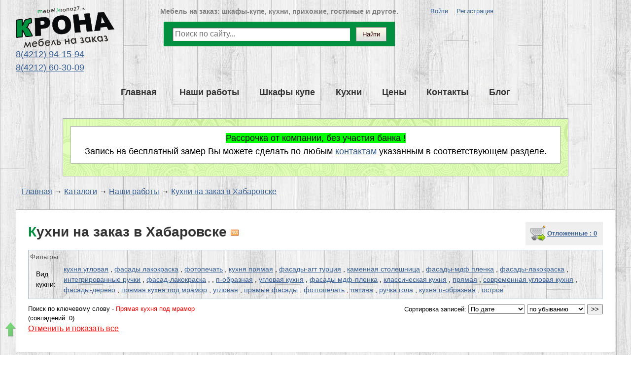

--- FILE ---
content_type: text/html; charset=utf-8
request_url: https://mk-krona.ru/catalog/1069/find/%D0%BF%D1%80%D1%8F%D0%BC%D0%B0%D1%8F+%D0%BA%D1%83%D1%85%D0%BD%D1%8F+%D0%BF%D0%BE%D0%B4+%D0%BC%D1%80%D0%B0%D0%BC%D0%BE%D1%80
body_size: 5425
content:
<!DOCTYPE HTML PUBLIC "-//W3C//DTD HTML 4.01 Transitional//EN" "http://www.w3.org/TR/html4/loose.dtd">
<html xmlns="http://www.w3.org/1999/xhtml" prefix="og: http://ogp.me/ns# video: http://ogp.me/ns/video# music: http://ogp.me/ns/music# ya: http://webmaster.yandex.ru/vocabularies/">
<head>
<meta http-equiv="Content-Type" content="text/html; charset=utf-8"/>
<link href="/templates/_default_/css/styles.css?45" rel="stylesheet" type="text/css" />
<script type="text/javascript" src="/includes/jquery/jquery.js"></script>





<link rel="icon" type="image/vnd.microsoft.icon" href="/favicon.ico" />
<title>Кухни на заказ в Хабаровске — Мебельная компания</title>
<meta name="keywords" content="Кухни на заказ в Хабаровске" />
<meta name="description" content="Кухни на заказ в Хабаровске" />
<link rel="alternate" type="application/rss+xml" title="Универсальный каталог материалов, декоров и фурнитуры" href="http://mk-krona.ru/rss/catalog/1069/feed.rss">
<script type="text/javascript">var LANG_SEND = 'Отправить'; var LANG_CONTINUE = 'Продолжить'; var LANG_CLOSE = 'Закрыть'; var LANG_SAVE = 'Сохранить'; var LANG_CANCEL = 'Отмена'; var LANG_ATTENTION = 'Внимание'; var LANG_CONFIRM = 'Подтверждение действия'; var LANG_LOADING = 'Загрузка'; var LANG_ERROR = 'Ошибка'; var LANG_ADD = 'Добавить'; var LANG_SELECT_CITY = 'Выберите город'; var LANG_SELECT = 'Выбрать'; </script>
<meta name="viewport" content="width=device-width" />
</head>

<body>

<div id="wrapper">
<a name="top"></a>

<div class='close2' id='closer' onclick='$("#header, #topmenu").slideToggle(100); $(this).toggleClass("close");' ></div>
<a id="logo" style="width: 70%;" href="/"><img title="Крона" src="/log.png" /></a>

<div itemscope itemtype="http://schema.org/WPHeader" id="header">
<div class="container_12">
<div class="grid_3">
<div id="sitename">
<a href="/"><img title="Крона" src="/log.png" /></a>
<a href="/kak-nas-naiti.html" title="телефоны"> </a>
<a href="tel:+74212941594" title="телефоны">8(4212) 94-15-94</a> <a class="whatsapp" href="https://api.whatsapp.com/send?phone=79244041594 " title="whatsapp">whatsapp</a><br />
<a href="tel:+74212603009" title="телефоны">8(4212) 60-30-09</a> <a class="whatsapp" href="https://api.whatsapp.com/send?phone=79622203009 " title="whatsapp">whatsapp</a>
</div>
</div>
<div itemprop="headline" class="grid_7">
<h1 style="color:gray; padding: 0 50px;" itemprop="description">Мебель на заказ: шкафы-купе, кухни, прихожие, гостиные и другое. <br /><br /></h1>
<form id="search_form" action="/search" method="GET" enctype="multipart/form-data" style="clear:both">
<div id="searh">
<input style="border:none;box-shadow:1px 1px 2px #202020 inset"
type="text" class="text-input" name="query" value="" placeholder="Поиск по сайту..." />
<input style="margin-left:8px" type="submit" class="pagebar_page2" value="Найти" />
</div>
</form>
</div>
<div class="grid_2">
<div class="user_menu_module">
<div class="user_menu_modulebody"><ul itemscope itemtype="http://schema.org/SiteNavigationElement" id="authmenu" class="menu">
<li class="login ">
<a itemprop="url" href="/login" target="_self"  title="Войти">
<span>
Войти
</span>
</a>
</li><li class="register ">
<a itemprop="url" href="/registration" target="_self"  title="Регистрация">
<span>
Регистрация
</span>
</a>
</li>
</ul></div>
</div></div>
</div>
</div>
<div class="clear"></div>
<div id="page">
<div class="container_12" id="topmenu">
<div class="grid_12">
<div>
    <ul itemscope itemtype="http://schema.org/SiteNavigationElement" id="mainmenu" class="menu">
<li >
<a itemprop="url" href="/" ><span>Главная</span></a>
</li>
<li class=" ">
<a itemprop="url" href="/catalog/1067" target="_self"  title="Наши работы">
<span>
Наши работы
</span>
</a>
</li><li class=" ">
<a itemprop="url" href="/shkafy-kupe" target="_self"  title="Шкафы купе">
<span>
Шкафы купе
</span>
</a>
</li><li class=" ">
<a itemprop="url" href="/kuhni" target="_self"  title="Кухни">
<span>
Кухни
</span>
</a>
</li><li class=" ">
<a itemprop="url" href="/obschii-razdel/ceny.html" target="_self"  title="Цены">
<span>
Цены
</span>
</a>
</li><li class=" ">
<a itemprop="url" href="/kak-nas-naiti.html" target="_self"  title="Контакты">
<span>
Контакты
</span>
</a>
</li><li class=" ">
<a itemprop="url" href="/blogs" target="_self"  title="Блог">
<span>
Блог
</span>
</a>
</li>
</ul>
</div></div>
</div>

<div class="clear"></div>
<div id="topwide" class="container_12">
<div class="grid_12" id="topmod"><div class="module">
<div class="modulebody"><p style="text-align: center;"><span style="font-size:18px;"><span style="background-color:#00FF00;">Рассрочка от компании, без участия банка !</span></span></p>

<p style="text-align: center;"><span style="font-size:18px;">Запись на бесплатный замер Вы можете сделать по любым <a href="/kak-nas-naiti.html">контактам</a> указанным в соответствующем разделе.</span></p>

</div>
</div></div>
</div><br />
<div class="clear"></div>
<div class="container_12">
<div class="grid_12"><div class="pathway"><div itemscope itemtype="http://data-vocabulary.org/Breadcrumb"> <a itemprop="url" href="/" class="pathwaylink">
<span itemprop="title">Главная</span></a>  &rarr;  </div> <div itemscope itemtype="http://data-vocabulary.org/Breadcrumb"> <a itemprop="url" href="/catalog" class="pathwaylink">
<span itemprop="title">Каталоги</span></a>  &rarr;  </div> <div itemscope itemtype="http://data-vocabulary.org/Breadcrumb"> <a itemprop="url" href="/catalog/1067" class="pathwaylink">
<span itemprop="title">Наши работы</span></a>  &rarr;  </div> <div itemscope itemtype="http://data-vocabulary.org/Breadcrumb"> <a itemprop="url" href="/catalog/1069" class="pathwaylink">
<span itemprop="title">Кухни на заказ в Хабаровске</span></a>  </div> </div></div>
</div>

<div class="clear"></div>
<div id="mainbody" class="container_12">
<div itemscope itemtype="http://schema.org/WebPageElement" id="main" class="grid_12">

<div class="component">
<div id="shop_toollink_div">
<b id="korz"><a id="shop_cartlink" href="/catalog/viewcart.html">Отложенные : 0</a></b>	</div>
<h1 class="con_heading">Кухни на заказ в Хабаровске <a href="/rss/catalog/1069/feed.rss" title=""><img src="/images/markers/rssfeed.png" border="0" alt=""/></a></h1>
<div class="uc_alpha_list"><span style="color:#555" >Фильтры:</span>
<table border="1" cellpadding="4" cellspacing="0">

<tr><td></td>
<td style="text-shadow: 0 1px 0 #fff;">Вид кухни:&nbsp;&nbsp;</td><td><a href="/catalog/1069/find/%D0%BA%D1%83%D1%85%D0%BD%D1%8F+%D1%83%D0%B3%D0%BB%D0%BE%D0%B2%D0%B0%D1%8F">кухня угловая</a> , <a href="/catalog/1069/find/%D1%84%D0%B0%D1%81%D0%B0%D0%B4%D1%8B+%D0%BB%D0%B0%D0%BA%D0%BE%D0%BA%D1%80%D0%B0%D1%81%D0%BA%D0%B0">фасады лакокраска</a> , <a href="/catalog/1069/find/%D1%84%D0%BE%D1%82%D0%BE%D0%BF%D0%B5%D1%87%D0%B0%D1%82%D1%8C">фотопечать</a> , <a href="/catalog/1069/find/%D0%BA%D1%83%D1%85%D0%BD%D1%8F+%D0%BF%D1%80%D1%8F%D0%BC%D0%B0%D1%8F">кухня прямая</a> , <a href="/catalog/1069/find/%D1%84%D0%B0%D1%81%D0%B0%D0%B4%D1%8B-%D0%B0%D0%B3%D1%82+%D1%82%D1%83%D1%80%D1%86%D0%B8%D1%8F">фасады-агт турция</a> , <a href="/catalog/1069/find/%D0%BA%D0%B0%D0%BC%D0%B5%D0%BD%D0%BD%D0%B0%D1%8F+%D1%81%D1%82%D0%BE%D0%BB%D0%B5%D1%88%D0%BD%D0%B8%D1%86%D0%B0">каменная столешница</a> , <a href="/catalog/1069/find/%D1%84%D0%B0%D1%81%D0%B0%D0%B4%D1%8B-%D0%BC%D0%B4%D1%84+%D0%BF%D0%BB%D0%B5%D0%BD%D0%BA%D0%B0">фасады-мдф пленка</a> , <a href="/catalog/1069/find/%D1%84%D0%B0%D1%81%D0%B0%D0%B4%D1%8B-%D0%BB%D0%B0%D0%BA%D0%BE%D0%BA%D1%80%D0%B0%D1%81%D0%BA%D0%B0">фасады-лакокраска</a> , <a href="/catalog/1069/find/%D0%B8%D0%BD%D1%82%D0%B5%D0%B3%D1%80%D0%B8%D1%80%D0%BE%D0%B2%D0%B0%D0%BD%D0%BD%D1%8B%D0%B5+%D1%80%D1%83%D1%87%D0%BA%D0%B8">интегрированные ручки</a> , <a href="/catalog/1069/find/%D1%84%D0%B0%D1%81%D0%B0%D0%B4-%D0%BB%D0%B0%D0%BA%D0%BE%D0%BA%D1%80%D0%B0%D1%81%D0%BA%D0%B0">фасад-лакокраска</a> , <a href="/catalog/1069/find/"></a> , <a href="/catalog/1069/find/%D0%BF-%D0%BE%D0%B1%D1%80%D0%B0%D0%B7%D0%BD%D0%B0%D1%8F">п-образная</a> , <a href="/catalog/1069/find/%D1%83%D0%B3%D0%BB%D0%BE%D0%B2%D0%B0%D1%8F+%D0%BA%D1%83%D1%85%D0%BD%D1%8F">угловая кухня</a> , <a href="/catalog/1069/find/%D1%84%D0%B0%D1%81%D0%B0%D0%B4%D1%8B+%D0%BC%D0%B4%D1%84-%D0%BF%D0%BB%D0%B5%D0%BD%D0%BA%D0%B0">фасады мдф-пленка</a> , <a href="/catalog/1069/find/%D0%BA%D0%BB%D0%B0%D1%81%D1%81%D0%B8%D1%87%D0%B5%D1%81%D0%BA%D0%B0%D1%8F+%D0%BA%D1%83%D1%85%D0%BD%D1%8F">классическая кухня</a> , <a href="/catalog/1069/find/%D0%BF%D1%80%D1%8F%D0%BC%D0%B0%D1%8F">прямая</a> , <a href="/catalog/1069/find/%D1%81%D0%BE%D0%B2%D1%80%D0%B5%D0%BC%D0%B5%D0%BD%D0%BD%D0%B0%D1%8F+%D1%83%D0%B3%D0%BB%D0%BE%D0%B2%D0%B0%D1%8F+%D0%BA%D1%83%D1%85%D0%BD%D1%8F">современная угловая кухня</a> , <a href="/catalog/1069/find/%D1%84%D0%B0%D1%81%D0%B0%D0%B4%D1%8B-%D0%B4%D0%B5%D1%80%D0%B5%D0%B2%D0%BE">фасады-дерево</a> , <a href="/catalog/1069/find/%D0%BF%D1%80%D1%8F%D0%BC%D0%B0%D1%8F+%D0%BA%D1%83%D1%85%D0%BD%D1%8F+%D0%BF%D0%BE%D0%B4+%D0%BC%D1%80%D0%B0%D0%BC%D0%BE%D1%80">прямая кухня под мрамор</a> , <a href="/catalog/1069/find/%D1%83%D0%B3%D0%BB%D0%BE%D0%B2%D0%B0%D1%8F">угловая</a> , <a href="/catalog/1069/find/%D0%BF%D1%80%D1%8F%D0%BC%D1%8B%D0%B5+%D1%84%D0%B0%D1%81%D0%B0%D0%B4%D1%8B">прямые фасады</a> , <a href="/catalog/1069/find/%D1%84%D0%BE%D1%82%D0%B3%D0%BE%D0%BF%D0%B5%D1%87%D0%B0%D1%82%D1%8C">фотгопечать</a> , <a href="/catalog/1069/find/%D0%BF%D0%B0%D1%82%D0%B8%D0%BD%D0%B0">патина</a> , <a href="/catalog/1069/find/%D1%80%D1%83%D1%87%D0%BA%D0%B0+%D0%B3%D0%BE%D0%BB%D0%B0">ручка гола</a> , <a href="/catalog/1069/find/%D0%BA%D1%83%D1%85%D0%BD%D1%8F+%D0%BF-%D0%BE%D0%B1%D1%80%D0%B0%D0%B7%D0%BD%D0%B0%D1%8F">кухня п-образная</a> , <a href="/catalog/1069/find/%D0%BE%D1%81%D1%82%D1%80%D0%BE%D0%B2">остров</a></td>
</tr></table></div>
 <div class="uc_queryform"><span>Поиск по ключевому слову</span> - <span style="color:red">Прямая кухня под мрамор</span> (совпадений: <span>0</span>) </br><a style="color:red;font-size:16px;" href="/catalog/1069">Отменить и показать все</a></div>  <form action="/catalog/1069/find/%D0%BF%D1%80%D1%8F%D0%BC%D0%B0%D1%8F+%D0%BA%D1%83%D1%85%D0%BD%D1%8F+%D0%BF%D0%BE%D0%B4+%D0%BC%D1%80%D0%B0%D0%BC%D0%BE%D1%80" method="POST"><div class="catalog_sortform">
Сортировка записей: 
<select name="orderby" id="orderby">
<option value="price" >По цене</option>
<option value="title" >По алфавиту</option>
<option value="pubdate" selected>По дате</option>
<option value="rating" >По рейтингу</option>
<option value="hits" >По просмотрам</option>
</select> <select name="orderto" id="orderto"><option value="desc" selected>по убыванию</option>
<option value="asc" >по возрастанию</option>
</select> <input type="submit" value=">>" />
</div></form>
 <style>
tr:nth-child(2n) {
background: #dfdfdf;} 
</style>
<script type="text/javascript">
$(document).ready(function () {
var $window = $(window),
$korz = $("#korz");
$window.scroll(function () {
if (!$korz.hasClass("fixed") && ($window.scrollTop() > $korz.offset().top)) {
$korz.addClass("fixed").data("top", $korz.offset().top);}
else if ($korz.hasClass("fixed") && ($window.scrollTop() < $korz.data("top"))) {
$korz.removeClass("fixed");}});});
</script></div>
</div>
</div>
</div>
</div>
<div id="tp"></div>
<div itemscope itemtype="http://schema.org/WPFooter" id="footer">
<br /><br />
<div class="container_12">
<div class="grid_4">
<a id="top" href="#top"></a>
<div itemprop="description" title="О компании" id="copyright2">
Изготовление мебели на заказ в Хабаровске: 
Шкафы купе, встроенные кухни, гардеробные комнаты, гостиные, детские, прихожие, торговое оборудование. 
Изготовление изделий из массива (дерево). Аквадизайн - пузырьковые колонны, водопады.
<br /><br /></div>

<!--
В сетях &darr;<br />
<a title="Наша группа на Одноклассниках" href="http://ok.ru/krona27" target="_blank">Одноклассники</a>
<a title="Наша группа Вконтакте" href="http://vk.com/krona27_ru" target="_blank">Вконтакте</a>
<a title="Наша профиль G+" rel="author" href="https://plus.google.com/u/1/111966738874741393978/posts?rel=author" target="_blank">Google+</a>
<a title="Наша твиттер" rel="author" href="https://twitter.com/krona27_ru" target="_blank">Твиттер</a>
-->

</div>
<br />
<div class="grid_4_f"><div>
    <ul itemscope itemtype="http://schema.org/SiteNavigationElement" id="mainmenu" class="menu">
<li >
<a itemprop="url" href="/" ><span>Главная</span></a>
</li>
<li class=" ">
<a itemprop="url" href="/catalog/1067" target="_self"  title="Наши работы">
<span>
Наши работы
</span>
</a>
</li><li class=" ">
<a itemprop="url" href="/shkafy-kupe" target="_self"  title="Шкафы купе">
<span>
Шкафы купе
</span>
</a>
</li><li class=" ">
<a itemprop="url" href="/kuhni" target="_self"  title="Кухни">
<span>
Кухни
</span>
</a>
</li><li class=" ">
<a itemprop="url" href="/obschii-razdel/ceny.html" target="_self"  title="Цены">
<span>
Цены
</span>
</a>
</li><li class=" ">
<a itemprop="url" href="/kak-nas-naiti.html" target="_self"  title="Контакты">
<span>
Контакты
</span>
</a>
</li><li class=" ">
<a itemprop="url" href="/blogs" target="_self"  title="Блог">
<span>
Блог
</span>
</a>
</li>
</ul>
</div></div>
<div class="grid_2" itemscope="itemscope" itemtype="http://schema.org/Organization">
<div class="vcard">
<span class="fn org" title="Крона мебель на заказ" ><span class="category">Мебель на заказ</span></span> <br />


Тел. офис 1: <span class="tel">8(4212) 94-15-94</span><br />

<address class="adr" title="адрес офиса мебели на заказ">
<span class="locality" >Хабаровск</span>, <span class="street-address">пер.Спортивный 4</span><br />
<a rel="nofollow" href="mailto:kronaKhv@yandex.ru" title="Email">kronaKhv@yandex.ru</a>
</address>
<span class="workhours" title="раб время">Пн-Пт: 10-00..18-00 / Сб: 10-00..15-00</span>
   <span class="url">
     <span class="value-title" title="http://mebel.krona27.ru"> </span>
   </span>
   
   <br /><br />
   
Тел. офис 2: <span class="tel">8(4212) 60-30-09</span><br />

<address class="adr" title="адрес офиса мебели на заказ">
<span class="locality" >Хабаровск</span>, <span class="street-address">ул.Батуевская ветка 18</span><br />
</address>
<span class="workhours" title="раб время">Пн-Пт: 10-00..19-30 / Сб: 10-00..18-30 </span>

   

   
   
   
</div>
<br />
<a href="/dostavka-habarovsk-i-regiony.html" title="Условия доставки мебели">Доставка мебели</a>
<a href="/kak-nas-naiti.html" title="Как нас найти">Как нас найти</a>
<a href="/obratnaja-svjaz.html" title="Обратная связь">Обратная связь</a>
<a href="javascript:void(0)" onclick="return bookmark(this);" title="Запомнить сайт">Добавить в закладки</a>
<a href="/obschii-razdel/publichnaja-oferta.html" title="Публичная оферта">Публичная оферта</a>
<br />
</div>
</div>
<div class="clear"></div>
<br /><br />
</div>


<script type="text/javascript">
$(function(){ $('#sess_messages').hide().fadeIn(); $('#topmenu .menu li, #usermenu li').hover(function() { $(this).find('ul:first').slideToggle('fast'); $(this).find('a:first').addClass("hover") ;}, function() { $(this).find('ul:first').hide(); $(this).find('a:first').removeClass("hover") ;}) ;});
var LANG_CBOX_IMAGE = 'Фото'; var LANG_CBOX_FROM = 'из'; var LANG_CBOX_PREVIOUS = 'Предыдущее'; var LANG_CBOX_NEXT = 'Следующее'; var LANG_CBOX_CLOSE = 'Закрыть'; var LANG_CBOX_XHR_ERROR = 'Не удалось загрузить контент.'; var LANG_CBOX_IMG_ERROR = 'Не удалось загрузить фото.'; var LANG_CBOX_SLIDESHOWSTOP = 'Остановить слайдшоу'; var LANG_CBOX_SLIDESHOWSTART = 'Запустить слайдшоу'; var LANG_SEND = 'Отправить'; var LANG_CONTINUE = 'Продолжить'; var LANG_CLOSE = 'Закрыть'; var LANG_SAVE = 'Сохранить'; var LANG_CANCEL = 'Отмена'; var LANG_ATTENTION = 'Внимание'; var LANG_CONFIRM = 'Подтверждение действия'; var LANG_LOADING = 'Загрузка'; var LANG_ERROR = 'Ошибка'; var LANG_ADD = 'Добавить'; var LANG_SELECT_CITY = 'Выберите город'; var LANG_SELECT = 'Выбрать'; 
</script>





</body>


<link href="/includes/jquery/colorbox/colorbox.css" rel="stylesheet" type="text/css" />
<script type="text/javascript" src="/core/js/common.js?11"></script>
<script type="text/javascript" src="/includes/jquery/colorbox/jquery.colorbox.js"></script>
<script type="text/javascript" src="/includes/jquery/colorbox/init_colorbox.js"></script>

<!-- Yandex.Metrika counter --> <script type="text/javascript"> (function (d, w, c) { (w[c] = w[c] || []).push(function() { try { w.yaCounter41632394 = new Ya.Metrika({ id:41632394, clickmap:true, trackLinks:true, accurateTrackBounce:true }); } catch(e) { } }); var n = d.getElementsByTagName("script")[0], s = d.createElement("script"), f = function () { n.parentNode.insertBefore(s, n); }; s.type = "text/javascript"; s.async = true; s.src = "https://mc.yandex.ru/metrika/watch.js"; if (w.opera == "[object Opera]") { d.addEventListener("DOMContentLoaded", f, false); } else { f(); } })(document, window, "yandex_metrika_callbacks"); </script> <noscript><div><img src="https://mc.yandex.ru/watch/41632394" style="position:absolute; left:-9999px;" alt="" /></div></noscript> <!-- /Yandex.Metrika counter -->

</html>






--- FILE ---
content_type: text/css
request_url: https://mk-krona.ru/templates/_default_/css/styles.css?45
body_size: 14208
content:
html,body,div,span,applet,object,iframe,h1,h2,h3,h4,h5,h6,p,blockquote,pre,a,abbr,acronym,address,big,cite,code,del,dfn,em,font,img,ins,kbd,q,s,samp,small,strike,strong,sub,sup,tt,var,b,u,i,center,dl,dt,dd,ol,ul,li,fieldset,form,label,legend,table,caption,tbody,tfoot,thead,tr,th,td{margin:0;border:0;outline:0;font-size:100%;background:transparent}body{line-height:1}ol,ul{list-style:none}blockquote,q{quotes:none}blockquote:before,blockquote:after,q:before,q:after{content:'';content:none}:focus{outline:0}ins{text-decoration:none}del{text-decoration:line-through}table{border-collapse:collapse;border-spacing:0}
body{font:13px/1.5 'Helvetica Neue',Arial,'Liberation Sans',FreeSans,sans-serif}a:focus{}hr{border:0 #ccc solid;border-top-width:1px;clear:both;height:0}h1{font-size:25px}h2{font-size:23px}h3{font-size:21px}h4{font-size:19px}h5{font-size:17px}h6{font-size:15px}ol{list-style:decimal}ul{list-style:disc}li{margin-left:15px}p,dl,hr,h1,h2,h3,h4,h5,h6,ol,ul,pre,table,address,fieldset{margin-bottom:0px}
html, body {margin: 0 auto;padding:0;width:100%;height: 100%;word-wrap: break-word;background:url(../images/kro.jpg) repeat #fff;}
a {color:#375E93;}

#warn9, #sitename .whatsapp {display:none;}

.photo_layout span {color: #000;font-size: 15px;font-weight: bold;margin: 5%;display: block;}

a:hover {color:#000;}
#wrapper {min-width:300px; max-width:1280px;margin: 1% auto;position:relative;height:auto !important;min-height: 100%;display:block;}
* html #wrapper {height:100%;}
.container_12{margin: 0 auto;max-width:95%;min-width:300px;}
.grid_2{display:block;float:none;max-width:100%;min-width:150px;text-align:right}
.grid_3{display:block;float:left;max-width:20%;min-width:100px;}
.grid_4{display:block;float:left;max-width:33%;min-width:300px;}
.grid_4_f{display:block;float:left;max-width:50%;min-width:300px;}
.grid_7{margin-bottom:1%;text-align:center;display:block;float:left;max-width:60%;min-width:265px;}
.grid_7 h1{font-size:14px;}
.grid_8{display:block;float:left;margin: 0 auto;max-width:65%;width:65%;min-width:300px;padding-right:1%}
.grid_12{display:block;margin: 0 auto;max-width:100%;}
.grid_99{display:block;float:left;max-width:0%;min-width:5%;}
#footer{background:#002B00; background:linear-gradient(#353535, #002B00);background:-webkit-gradient(linear,left bottom,left top,from(#002B00),to(#353535));background:-moz-linear-gradient(bottom, #002B00, #353535);background:-o-linear-gradient(bottom, #002B00, #353535);color:#FFF; text-shadow:0 1px 0 #000; clear:both}
#footer #copyright{margin-right:15px;float:left;font-size:16px}
#footer #copyright2{color:#999;margin-left:20px}
#footer a,li {list-style:none;display:block;color:#FFF}
#sitename a{text-align:center;font-size:18px;}
#sitename img{max-width:99%;min-width:10%;}
#topmod{padding:15px;}

#next {display: block;text-align: center;clear: both;padding: 2% 0 20px;}
#next a{color: #fff;font-size: 16px;background: #019040;text-decoration: none;padding: 10px;}
.quote {padding: 2%;background: lemonchiffon;margin: 1%;}
.user_menu_module li {margin-right:2px; float:left;}
.user_menu_module li.my_messages a.has_new, .user_menu_module li.my_sitemap a.has_new {color: red;font-weight:bold;
animation-name: pulse;-webkit-animation-name: pulse;animation-duration: 1.5s;-webkit-animation-duration: 1.5s;animation-iteration-count: infinite;-webkit-animation-iteration-count: infinite;}
#searh {display:inline;background:#019040;padding: 3%;z-index:1000;}
.text-input {border:1px solid #CCCCCC;box-shadow:1px 1px 1px #E1E1E1 inset, 0 1px 0 #FFF;padding:4px 5px 5px 5px;font-size:16px;color: #747474;outline:none;width:60%;}
#kol{color:#444;cursor:help;font-size:12px;vertical-align:top;margin-bottom:10px}
#topmenu{padding: 1% 0 1%;}
#topmenu .menu{padding: 0;text-align:center;list-style:none;position:relative;}
#topmenu .menu li a{text-decoration:none;}
#topmenu .menu li{border:solid 1px #E2E2DE;list-style:none;margin:0.5%;padding:0.3%;display:inline-block;zoom: 1;font-weight:bold;font-size:18px;}
#topmenu .menu li.selected{background: #019040;background:linear-gradient(#01A54A, #29613C);background:-webkit-gradient(linear,left bottom,left top,from(#29613C),to(#01A54A));background:-moz-linear-gradient(bottom, #29613C, #01A54A);background:-o-linear-gradient(bottom, #29613C, #01A54A);}
#topmenu .menu li.selected a.selected{color:#fff;text-decoration:none;text-shadow:0 1px 0 #000;}
#topmenu .menu li:hover,
#topmenu .menu li.hover{background: #ABCBA9;}
#topmenu .menu li a{padding:0px 10px;color:#333;display:block;}
#topmenu ul li ul {text-align: left;display:none;position: absolute;top:30px;max-width:20%;min-width:260px;color:#000;padding:3%;z-index:1000;background: #EFEFEF;box-shadow:1px 1px 2px #777;}
#topmenu ul li ul li{background:url(../images/kro.jpg) repeat #EFEFEF;border:solid 1px #E2E2DE !important;}
#topmenu ul li ul li ul {display:none;top:0;left:200px;width: 200px;background: #E9E9E9;color: #000;padding:0px;z-index:1000;box-shadow:1px 1px 2px #333;}
#topmenu ul li ul li,  #topmenu ul li ul li a{font-size:14px;display:block;width:100%;position:relative;}
#topmenu ul li ul li a{padding:0px !important;text-decoration:none;}
#topmenu ul li ul li a span{margin:0px 5px;padding:0px;}
#topmenu ul li ul li a.selected span{text-decoration:none;}
.float_bar a{ color:#375E93; }
.float_bar a:hover{ color:#09C; text-decoration:none; }
.float_bar{background: #EFEFEF;float:right;margin-top:6px;padding:5px 8px;}
.bar{background: #EFEFEF;padding:5px 10px;}
.ajaxlink:hover{ color:#0099CC; border-bottom:dashed 1px #0099CC; }
.ajaxlink, .MultiFile-remove{text-decoration:none;border-bottom:dashed 1px #375E93;color:#375E93;}
.hinttext{color:#5F98BF;}
#tp {max-width:350px;z-index: 9999;position: absolute;display: none;top:0px;left:0px;background-color: #000;padding: 5px 10px 5px 10px;color: white;opacity: 0.7;}
#page{padding-bottom:20px;margin: 0 auto;}
.clear{clear:both;display:block;overflow:hidden;visibility:hidden;width:0;height:0}
.pathway{padding: 0 1% 2%;font-size:16px;}
.pathway div{display:inline-block;}
#topwide{background:url(../images/pattern111.jpg) repeat #FFF;border:solid 1px #AEAEAE;display:block;overflow:hidden;margin-top:15px;max-width:80%; min-width:300px;}
#topwide .moduletitle{font-size:18px;margin-bottom:5px;}

#main div:last{border-bottom:none !important;}
.module{padding:10px;display:block;background: #FFF;border:solid 1px #AEAEAE;overflow:hidden;margin-bottom:10px;}
.moduletitle{background: #EFEFEF;border:solid 1px #AEAEAE;display:block;width:70%;font-size:18px;padding:8px 8px 8px 12px;margin: -11px 0 15px -11px;font-weight:bold;color: #333;}
.moduletitle:first-letter {color: #019040;}
#top{height:32px;width:32px;background:url(/images/up.png) no-repeat left center;position:fixed;text-decoration: none;bottom: 5%; left: 5px;opacity: 0.5; filter: alpha(opacity=50);}
#top:hover{opacity: 1.0; filter: alpha(opacity=100);}
.sess_messages {padding:10px;background: #EFEFEF;margin-bottom:15px;display:block;clear:both;font-size:16px;}
.sess_messages div{padding-left:20px;line-height:40px;margin-bottom:2px;}
.sess_messages .message_info {background:url(../images/icons/info.png) no-repeat left center;}
.sess_messages .message_success {background:url(../images/icons/yes.png) no-repeat left center;color: green;}
.sess_messages .message_error {background:url(../images/icons/no.png) no-repeat left center;color: red;}
.mod_lp_titlelink{font-size:14px;font-weight:bold;margin-bottom:5px;}
.photo_thumb .mod_lp_albumlink a{color:#666666;font-size:12px;}
.mod_lp_details, .photo_thumb .mod_lp_albumlink .mod_lp_details a {font-size:12px;}
.mod_lp_details img{width:15px;}
.photo_thumb_img {width:90px;margin:1px;}
.mod_poll_title {margin-bottom: 5px;font-size:15px;}
.mod_poll_submit {font-size:15px;}
.mod_poll_gauge {background-color:#01A54A;display: table;height: 8px;margin-bottom: 8px;}
.search_field {width: 100%;border: 1px solid #666666;}
.search_row1 {background-color:#FFFFFF;}
.search_row2 {background-color:#EBEBEB;}
.authtable input#login,.authtable input#pass{width:200px;border:solid 1px #4DA4CF;padding:2px;}
#login_btn{font-size:16px;width:100px;}
.mod_latest_entry{margin-bottom:5px;clear:both}
#pre {display: none;position: absolute;width:25px}
.m22{display:inline-block;min-width:220px;width:49%}
.m22i{width:40%;max-width:200px;max-height:180px;float:left;margin-right:8px;}
.m22a {text-decoration: none;color:#000}
.m22 h5{font-size:14px;margin-bottom:5px}
.m2{width: 48%;height: 64px;margin:5px;float:left;overflow:hidden;}
.m2 h5{font-size:14px;}
.mod_latest_title{font-size:14px;}
.mod_latest_blog_title{font-size:16px;}
.mod_latest_date{margin-top:10px;padding:2px 0px;font-size:12px;color:gray;}
.mod_latest_date a{color:#5F98BF;}
.mod_latest_desc{overflow:hidden;max-height:160px;margin:0 5px 15px}
.mod_latest_rating{padding:1px;background:url(../images/icons/rating.png) no-repeat left center;padding-left:20px;}
.mod_latest_comments{padding:1px;background:url(../images/icons/comment-small.png) no-repeat left center;padding-left:20px;}
.mod_latest_hits{padding:1px;background:url(../images/icons/eye.png) no-repeat left center;padding-left:20px;}
.mod_latest_rss{clear:both;padding-left:20px;background:url(../images/icons/rss.png) no-repeat left center;height:16px;line-height:16px;text-decoration:underline;color:#333;}
.mod_latest_rss a{text-decoration: underline;color: #333;}
.mod_latest_image{float:left;margin-right:8px;margin-bottom:10px;background:#FFF;padding:1px;border:solid 1px #6E93C9;}
.mod_latest_pagebar .pagebar{padding: 0!important;font-size:13px;}
.mod_latest_pagebar .pagebar .pagebar_title{margin-left:0px;}
.regrow1{background-color:#EBEBEB;}
.regrow2{background-color:#FFFFFF;}
.regstar{font-size:18px;color:#FF0000;}
.dele img{width: 33%;}
.dele img:hover{opacity: 0.4;filter: alpha(opacity=40);}
.save img{width: 37%;opacity: 0.4;filter: alpha(opacity=30);}
.save img:hover{opacity: 1.0;filter: alpha(opacity=100);}
#regform strong{font-size:16px;color:#375E93;}
#regform small{color:#5F98BF;}
.lf_notice{font-size:14px;margin-bottom:10px;}
.lf_title{ font-size:18px; color:#1873AA; }
.lf_field{ margin-bottom: 10px; }
.lf_field input {width:250px; padding:3px; padding-left:20px; font-size:16px; border:solid 1px #4DA4CF; }
.lf_field input:focus {border:solid 1px #FFD100;}
.lf_submit{margin-top:10px;}
.lf_submit input{font-size:16px;}
.login_form #remember{margin:0px;padding:0px;}
.login_form #login_field,.login_form #pass_field{border:1px solid #CCCCCC;box-shadow:1px 1px 1px #E1E1E1 inset, 0 1px 0 #FFF;width:auto;padding:4px 5px 5px 5px;font-size:16px;color: #747474;outline:none}
.pagebar{padding: 15px 0;font-size:16px;clear:both}
.pagebar_title{margin:5px;color:#375E93;}
.pagebar_page{padding: 4px 6px}
.pagebar_page:hover{background: #ABCBA9;color:#000 !important;}
.pagebar_current{padding: 4px 8px;color:#FFF;background: #019040;background:linear-gradient(#01A54A, #29613C);background:-webkit-gradient(linear,left bottom,left top,from(#29613C),to(#01A54A));background:-moz-linear-gradient(bottom, #29613C, #01A54A);background:-o-linear-gradient(bottom, #29613C, #01A54A);}
.pagebar2{text-align:center;margin: 50px 0;clear:both}
.pagebar_page2{color:#2D0000;transition: all 0.1s ease-out;-webkit-transition: all 0.1s ease-out;-moz-transition: all 0.1s ease-out;-o-transition: all 0.1s ease-out;text-decoration:none;padding:6px 12px;border:1px solid gray;margin-left:-5px;background:#E9E8D8;background:linear-gradient(#FDFDEA, #DEDEDE);background:-webkit-gradient(linear,left bottom,left top,from(#DEDEDE),to(#FDFDEA));background:-moz-linear-gradient(bottom, #DEDEDE, #FDFDEA);background:-o-linear-gradient(bottom, #DEDEDE, #FDFDEA);text-shadow: 0 1px rgba(255,255,255,0.5);}
.pagebar_current2{padding:4px 10px;margin-left:-5px;border:1px solid #D5D5D5;background:#FFEFB2;box-shadow: inset 1px 1px 2px #515054;color:#000;text-decoration:none}
.pagebar_page2:hover {box-shadow: inset 0 0 1px #515054;color:#000;background:#E9E8D8}
.pagebar_page2:active {border:1px solid #FFF}
#np {margin-bottom:-25px;width:64px;opacity: 0.6; filter: alpha(opacity=60);}
.search_match{background-color:green;color: #FFF !important;padding:0 2px;}
.search_date{float:right;height:14px;font-size:12px;color: #5F98BF;margin:4px 4px 0 0;}
#from_search{background: none repeat scroll 0 0 #F0F0F0;margin:10px 0 20px 0;border-top:1px #4DA4CF solid;position:relative;display:none;}
#from_search label{color: #666;}
#from_search label.selected{color: #000;}
.price_search {width: 60%;border: 1px solid #666666;}
.search_input {width: 300px;border:solid 1px gray;}
.search_block {background: #f5f5f5;margin:0 0 20px 0;clear:both;padding:1%;clear:both;overflow:hidden;}
.search_result_title {font-size:16px;}
.search_result_desc {margin:1%; clear:both;}
.search_result_desc 2 {margin: 2px 10px 0 0;width: 70px;float: left;}
.search_result_desc span {color:#666;}
.search_result_desc a {max-width:30%;margin-right: 10px;float: left;color:#666;}
.search_result_desc img {max-width:99%;padding-right: 2%; float: left;}
.search_result_link {margin: 5px 0 0 0;}
.userform_fieldtitle{ font-size: 14px; }
.userform_fieldtitle .mustbe { font-size: 16px; color: #CC0000; }
.component {overflow:hidden;margin: 0 auto;background: #FFF;border:solid 1px #AEAEAE;margin-bottom:15px;padding: 2%;min-width: 300px;}
.contentlist {clear:both;}
.con_heading {font-size: 28px;font-weight:normal;color:#333;margin: 0px;margin-bottom: 15px;font-weight:bold;}
.con_heading:first-letter {color: #019040;}
h3 {font-size: 18px;font-weight:normal;color:#333;margin: 15px 0px;}
.con_pubdate{color:#666666;font-weight:bold;}
.con_description {margin:5px;display:block;float:left;}
.con_des_k {margin:1%;display:block;float:left;}
.con_description p{margin-bottom:  4px;}
.con_desc{margin-top:0px;}
.con_desc h5{font-size:14px;}
.con_text{margin:15px 0px;}
.con_subcat{font-size:18px;padding-left:23px;background: url(../images/icons/folder.png) no-repeat left center;height:18px;line-height:18px;}
.con_title{font-weight:bold;font-size:16px;margin-bottom:10px;}
.con_icons{margin:4px;margin-top:9px;margin-left:10px;}
.con_icon{margin-top:4px;}
.con_details{margin-bottom:10px;color:#999999;}
.con_image{float:left;margin-right:16px;padding:2px;border:solid 1px #444;}
.con_image img{max-width:250px !important;}
.photo_thumb img, .photo_layout img {width: 100%;}
.photo_layout{width: 100%;margin-bottom: 5px;}
.photo_t{width:auto !important; max-width:700px !important; max-height:900px !important; }
.line {border-bottom:1px solid #999;box-shadow:0 1px 0 #FFF;margin-bottom:5px}
.photo_thumb{width: 200px;display:block;border:solid 1px #C3D6DF;padding:3px;margin:10px;float:left;}
.photo_thumb a{font-size:14px;}
.photo_bar{background-color: #EBEBEB;margin:6px 0px 6px 0px;}
.photo_box{border:solid 1px silver;}
.photo_date_td{background-color:#EBEBEB;}
.photo_subcat{font-size:16px;}
.photo_gallery{margin-bottom:15px;clear:both;}
.photo_userbar{padding:10px;background-color:#EBEBEB;margin-bottom:2px;}
.photo_toolbar table{height:30px;}
.photo_toolbar a{text-decoration:underline;font-size:14px;color:#375E93;}
.photo_add_link{padding-left:20px;background:url(../images/icons/addphoto.png) no-repeat left center;font-size:14px;margin: 0 0 0 8px;}
.photo_bbinput{width:200px;padding:2px;border:solid 1px #4DA4CF;}
.photo_row{height:auto !important;width:100%;}
.photo_album_tumb{height:240px;float:left;width:24%;min-width:155px;margin:2px;text-align:center;}
.photo_container img{max-width:90%;}
.photo_album_img{border:1px solid #C0C0C0;margin:0 0.3em 0.3em 0;padding:3px;vertical-align:bottom;}
.photo_txt .photo_album_title{font-size:14px;height: 25px;display:block;font-weight:bold;}
.photo_details-1{background: #EFEFEF;margin-top:5px;width:50%;float:left;}
.club_photo .karma_buttons{padding:5px;}
.karma_buttons{width:45px;}
.photo_sub_details{float:left}
.photo_sub_details .taglinebar{margin:0px;margin-top:10px;}
.con_pt {display:block;padding: 8px;margin: 5px;border:solid 1px gray;width:260px;float:right;background-color:#FFFFFF;}
.con_pt_heading {display: block;margin-bottom:6px;}
.cart_item{float: left;}
.cart_total{float:right;line-height:32px;clear:both;border-top:solid 1px gray;margin-top:10px;padding-top:5px}
.cart_price{float: right;font-weight: normal;}
#sv {font-size:16px;color:blue;opacity:0.4; filter:alpha(opacity=40);}
.cartr {max-height:520px;overflow:auto;}
.cartrow1 {clear: both;overflow: hidden;padding: 5px 5px;font-size:12px;font-weight: bold;}
.cartrow1:nth-child(2n){background-color:#dfdfdf;}
.mod_com_userlink{color:#666;}
.mod_com_line{font-size:14px;}
.mod_com_targetlink{color:#333;}
.mod_com_details{font-size:12px;margin-bottom:6px;font-style: italic;}
.mod_com_details a{text-decoration:none;}
.mod_com_all{padding:1px;padding-left:20px;background:url(../images/icons/comments.png) no-repeat;color:#333;}
.mod_fweb2_userlink{text-decoration:underline;color:#666666;}
.mod_fweb2_date{text-align:center;background:#888;color: #FFF;padding: 2px 6px;text-decoration: none;text-shadow: 0 1px 0 #333;width: 100px;}
.mod_fweb2_date_new{background: #0FADE5;color: #FFF;}
.mod_fweb2_topiclink{text-decoration:underline;font-weight:bold;}
.mod_fweb2_shorttext{font-style:italic;color:#999999;}
.calendar{font-family:Verdana, Arial, Helvetica, sans-serif;font-size:12px;border: solid 1px black;width:100%;text-align:center;}
.calendar_top{height: 30px;background-color:#006699;color:#FFFFFF;}
#calendar_nav{height: 30px;background-color:#006699;color:#FFFFFF;}
#calendar_nav a{color:#FFFFFF;text-align:center;}
.calendar_dayname{font-size: 14px;height: 30px;background-color:#EBEBEB;}
.calendar_day{font-size: 12px;padding:4px;}
.calendar_today{font-size: 12px;padding:4px;background-color:#EBEBEB;border:solid 1px gray;}
.calendar_daylink{text-decoration: underline;}
.calendar_toplink{text-decoration: none;color:#FFFFFF;}
.calendar_toplink:hover{text-decoration: none;color:yellow;}
#uc1{width:100px;display:block;float:left}
#katimg{display:block;width:33%;float:left;margin:0 5px;height:100%;text-align:center;}
#kimg{width:99%;}
.uc_new{position: absolute;color:red;}
.uc_list_item{padding: 2px;margin: 2px;}
.uc_itemfield{font-size:14px;}
.uc_itemlink{font-size:15px;background-color: #99FF99;text-decoration:none;color:#000;padding:1%;}
.uc_list_itempic{background-color: #FFFFFF;border: solid 1px black;padding: 2px;}
.uc_list_itemdesc{padding-left: 0px;overflow:hidden;}
.uc_thumb_item{padding-top: 5px;margin:5px;background-color: #FFFFFF;border:solid 1px silver;display:block;width:155px;height:260px;float:left;text-align:center;}
.uc_detailfield{margin:0px;margin-bottom: 8px;padding:0px;}
.uc_detaillist{margin:0px;padding-left:15px;list-style: none;}
.uc_detaillink{font-size:16px;margin-top:15px;text-decoration:underline;}
.uc_detaillink:hover{color:#FF6600;font-size:16px;margin-top:15px;text-decoration:underline;}
.uc_detailtags{margin-top: 10px;margin-bottom: 10px;}
.uc_detailimg {float:left;max-width: 60%;min-width: 300px;margin: 0 auto;}

/* .forum_zoom {max-width: 800px;min-width: 200px;text-align: center;} */
.forum_zoom img , .bb_img img {max-height: 640px; max-width: 100%;}
.bb_img, .forum_zoom {text-align: center;}

.uc_detailimg img {width:100%;max-width: 95%;border:1px solid #C3D6DF;}
.grid_42 .grid_4 {max-width: 39%;float: right; width:100%;}

.la3 span img{width:23px;}
.la{display: inline-block;cursor: pointer;width: 23px;background: url("/images/ratings/starhalf.gif") no-repeat scroll;background-size: 23px;transition:transform 0.1s;}
#la1{background: url("/images/ratings/starfull.gif") no-repeat scroll;background-size: 23px;}
.la:hover , .la1:hover  {background: url("/images/ratings/starfull.gif") no-repeat scroll;background-size: 23px;transform: scale(1.2);}
.uc_findsame{font-size:15px;color: gray;text-decoration:none;text-align: left}
.uc_tagline{border-top:dashed 1px #C3D6DF;margin-top: 6px;padding-top:2px;padding-bottom:8px;font-size: 12px;width: 100%;}
.uc_sortform{padding: 5px;border: solid 1px gray;background-color:#FFFFFF;margin:1px;}
.uc_queryform{float:left;max-width: 400px;margin: 10px 0;}
.uc_rating{margin: 3px;text-align:center;}
.uc_toolbar{margin: 0px;margin-bottom:20px;}
.uc_cat_search{margin:15px 0px;}
.uc_cat_search table{margin-bottom:3px;}
.uc_cat_search table input{border:solid 1px #4DA4CF;padding:2px;}
.uc_search_in_cat{margin-bottom:10px;}
.uc_search_in_cat a{padding:1px;padding-left:20px;background:url(../images/icons/folder.png) no-repeat;}
.uc_latest_item{padding-right:2%;position:relative;width:18%;max-width:150px;min-width:128px;height:200px;float:left;overflow:hidden;font-style:italic;word-break:break-all;}
.uc_latest_item img{width:100%;padding: 1px;border:solid 1px silver;margin-top:3px}
.uc_latest_item a{padding-right:4px;word-break:break-all}
.uc_latest_item::after {background: linear-gradient(to bottom, rgba(255, 255, 255, 0) 0%, rgba(255, 255, 255, 0.7) 100%) repeat scroll 0 0;bottom:100%;content:"";height:11px;left:0;margin-bottom:-200px;position:absolute;width:100%;}
.uc_latest_title{list-style-position:inside;list-style:square;}
.uc_alpha_list{background:url(../images/kro.jpg) repeat #fff;padding:3px;font-size:14px;border: 1px solid #C3D6DF;}
.uc_alpha_link{font-size:18px;padding-right:10px;}
a.tag:hover{background-color: #375E93;color: #fff !important;text-decoration: none;}
a.tag{padding:0 2px;}
.usr_msgmenu_bar{background: #EFEFEF;margin-bottom:10px;color:#375E93;clear: both;padding: 7px;}
.usr_msgreply_source{padding:7px;border:1px solid #C3D6DF;margin-bottom:10px;overflow-y: auto;max-height: 250px;}
.usr_msgreply_author{font-style:italic;color:#666666;text-align:right;margin: 5px 0 0;}
.usr_msg_smilebox a{margin:4px;}
.usr_msg_smilebox{background-color:#EBEBEB;width:100%;clear:both;}
.bb_add_photo{background-color:#EBEBEB;width:100%;clear:both;padding:4px;}
.usr_msg_bbcodebox{padding:0px;background:url(../images/bbtoolbar.jpg) repeat-x left top #EFEFEF;overflow:hidden;_height:1%;width:100%;position: relative;}
.bbcodebox_height {height: 58px;}
#imginsert {position: absolute;top: 26px;}
.usr_bb_button{display:block;margin:1px;padding:4px;float:left;}
.usr_bb_button:hover{border: solid 1px #83BBD9;padding:3px;background:url(../images/bbbtn.jpg) repeat-x left bottom #DFF2F9;}
.usr_bb_hint{display:block;margin:2px;padding:5px;float:left;color:#666666;}
a.new_messages_link{ color:#fff; background:#F00; font-weight:bold; padding:2px; text-decoration:none; }
a.new_messages_link:hover{ color:#F00; background:#Fff; font-weight:bold; padding:2px; text-decoration:none; }
.mod_new_user{clear:both;overflow:hidden;margin-bottom:5px;}
.mod_new_user_avatar {float:left;margin-right:10px;padding:1px;background:#FFF;border:1px solid #6E93C9;overflow:hidden;}
.mod_new_user_link { font-size:14px; }
#mod_usr_search_form td{padding:4px;}
.ajax_autogrowarea{border: 0 none;font-family: arial;font-size: 100%;margin: 0;padding: 3px 0;width: 100%;height:150px;min-height:150px;max-height:1000px;}
.bb_tag_code{border:solid 1px silver;padding:8px;margin-top:5px;margin-bottom:5px;max-width:700px;overflow:auto;}
.bb_tag_code ol{padding: 6px 0;padding-left:5px;}
.bb_tag_hide{padding:8px;background-color:#FFFFCC;overflow: hidden;}
.bb_tag_hide a{color:#333333;text-decoration:underline;}
.bb_tag_spoiler .spoiler_title{ margin-bottom:3px; }
.bb_tag_spoiler .spoiler_body{margin-bottom:10px;padding:10px;background:#ECECEC;}

.faq_subcats, .faq_cats{padding:10px;padding-bottom:5px;background: #EFEFEF;margin-bottom:10px;}
.faq_cat_desc{float:left;padding:6px;}
.faq_questtext{font-size:18px;margin-bottom:10px;color:#375E93;}
.faq_quest_link {margin-bottom:5px;float: left;width: 100%;}
.faq_quest_link a{font-size:14px;text-decoration:none;}
.faq_answertext p{margin-bottom:10px;}
.faq_questdate{padding:2px;font-size:11px;text-align:center;background-color:#EBEBEB;width:100px;float:right;}
.faq_questuser a{color:#375E93;}
.faq_questuser{padding-left:20px;font-size:11px;text-align:center;margin-top:2px;margin-right:4px;float:right;background:url(../images/icons/user.png) no-repeat;}
.faq_questcat{padding:2px;font-size:11px;text-align:center;margin-left:4px;float:right;}
.faq_questcat a{color:#333333;}
.faq_quest{margin-bottom:4px;border:1px solid #C3D6DF;padding:8px;padding-bottom: 0;}
.faq_send_quest{background: #EFEFEF;float:right;padding:5px 8px;}
.faq_send_quest a{padding:1px;padding-left:20px;background:url(../images/icons/add.png) no-repeat;text-decoration:underline;color:#375E93;}
#faq_message{width:100%;height:200px;margin-bottom:10px;border:solid 1px #203047;}
.faq_add_cat{margin-bottom:10px;color:#375E93;}
.karma_form{text-align:center;padding:10px;background: #EFEFEF;}
.karma_form #karmavotes {color:#333;}
.taglinebar{margin:10px 0px;}
.taglinebar .label{padding-right:18px;background:url(../images/icons/tag.png);background-repeat:no-repeat;background-position:right;font-weight:bold;margin-right:4px;}
.tag_searchcat{color:#666666;text-decoration:underline;font-size:16px;}
.tag_searchitem{text-decoration:underline;font-size:16px;}
.tagsearch_bar{font-size:12px;text-align:right;float:right;}
.tagsearch_item{float:left;padding:5px;}
.mod_blog_userlink{text-decoration:underline;color:#666666;}
.mod_blog_karma{text-align:center;font-size:18px;}
.mod_faq_date{font-style:italic;color:#999999;}
.board_city{color:#888;}
.mod_clubs .data .details span{ color: #999; padding-left:19px; margin-right:4px; font-size:12px; height:16px;line-height:16px;display:block; }
.mod_user_rating td.avatar{ text-align:center; }
.mod_user_rating a { font-size:14px; font-weight:bold; margin-left:15px; float:left; }
.mod_user_rating div.karma { font-size:14px; font-weight:bold; margin-left:5px; float:left; }
.mod_user_rating div.rating { font-size:14px; font-weight:bold; margin-left:5px; float:left;  }
.blog_moderate_link{color:#FF3300;text-decoration:underline;}
.blog_moderate_yes{color:#009933;font-size:14px;text-decoration:underline;}
.blog_moderate_no{color:#CC0000;font-size:14px;text-decoration:underline;}
.blog_desc{clear:both;}
.blog_toolbar{position:relative;background: #EFEFEF;padding:5px 8px;display:inline-block;float:right;}
.blog_records{clear:both;}
.blog_cat{float:left;padding:2px;height:20px;line-height:20px;}
.blog_catlist{float:left;overflow:hidden;_height:1%;margin:4px 0 20px 0;}
.blog_post_data strong{color:#375E93;}
.blog_post_avatar{padding:2px;border:solid 1px #375E93;margin-right:10px;}
.blog_post_body{padding:4px;margin-top:15px;margin-bottom:15px;font-size:1.2em;max-width: 740px;margin: 0 auto;}
.blog_post_nav{margin:5px 0;padding:2px;background: #EFEFEF;clear:both;overflow:hidden;}
.blog_post_nav a {font-size:14px;}
.blog_post_nav .next {float:right;background:url(../images/icons/big/next.png) no-repeat right;padding: 5px 30px 0 0;}
.blog_post_nav .prev {float:left;background:url(../images/icons/big/prev.png) no-repeat;padding: 5px 0 0 30px;}
.blog_btnlink{padding:10px;margin:2px;border:solid 1px silver;width:120px;}
.blog_fa{margin:0px;border: solid 1px gray;padding:10px;background-color:#FFFFFF;}
.blog_fa_title{font-weight:bold;}
.blog_fa_desc{border-bottom:solid 1px gray;margin-bottom:10px;padding-bottom:8px;}
.blog_fa_entries{background-color:#EBEBEB;border:solid 1px gray;padding: 8px;margin-top:10px;display:none;}
.blog_fa_browse{border:solid 1px;}
.fa_attach{margin-top:10px;border-top: 1px dotted #A8C2CF;display:block;}
.fa_attach_title{margin-top:6px;margin-bottom:6px;font-weight:bold;font-size:12px;color: #5F98BF;}
.fa_file_desc{font-size:12px;}
.fa_file_link{font-size:12px;margin-left:5px;}
.blog_attachbox{overflow:hidden;margin-top:5px;}
.blog_attachthumb{float:left;width:100px;padding:8px;border:solid 1px silver;margin-left:2px;}
.blog_entry{clear:both;}
.blog_entry_title{font-size:24px;max-width: 1000px;margin: 0 auto;}
.blog_entry_info{font-size:12px;color:#333333;padding:0px;margin-top:5px;clear:both;}
.blog_entry_info a{color:#375E93;}
.blog_entry_date{background:url(../images/icons/calendar.png) no-repeat left center;padding:1px;padding-left:20px;margin-right:10px;}
.blog_entry_title_td{background-color:#FFF;padding-bottom:12px;}
.blog_entry_text{font-size: 15px;margin: 0 auto;max-width: 740px;padding: 15px 0;}
.blog_entry_karma{font-size:20px;float:right;margin-right:15px;}
.blog_entry_karma_td{background-color:white;border:solid 1px #666666;text-align:center;}
.post_karma{background:url(../images/icons/rating.png) no-repeat left center;padding:1px;padding-left:20px;display:inline-block;margin-right:10px;font-size:14px;}
.post_hits{background:url(../images/icons/eye.png) no-repeat left center;padding:1px;padding-left:20px;display:inline-block;margin-right:10px;font-size:14px;color: gray;}
.blog_comments_link{font-size:12px;font-weight:bold;text-decoration:underline;background:url(../images/icons/comment.png) no-repeat left center;padding:1px;padding-left:20px;}
.blog_comments{margin-bottom:50px;font-size:12px;padding:5px 10px;background:url(../images/kronafon.jpg) repeat #EFEFEF;}
.blog_comments .tagline{text-decoration:none;background:url(../images/icons/tag.png) no-repeat left center;padding:1px;padding-left:20px;margin-left:10px;}
.blog_comments .editlinks a{color:#666666;}
.blog_authorsall{color:#666666;}
.blog_authorslink{color:#666666;text-decoration:underline;}
.blog_type_menu{clear:both;overflow:hidden;margin-bottom:10px;}
.blog_type_link{display:block;float:left;margin-right:15px;font-size:18px;color:#375E93;padding:5px 0px;}
.blog_type_active{display:block;float:left;margin-right:15px;color:#000;font-size:18px;text-decoration:none;background:url(../images/kronafon.jpg) repeat #EFEFEF;padding:5px 10px;}
.blog_full_list .blog_title_td{padding-left:0px;}
.blog_full_list .blog_title,.blog_full_list .blog_user,.blog_full_list .blog_posts,.blog_full_list .blog_comm{padding:1px;padding-left:20px;}
.blog_post_hits {color: green;font-style: italic;text-align:center}
.blog_full_list .blog_title{ font-size:16px; background:url(../images/icons/blog.png) no-repeat left center; }
.blog_user{ background:url(../images/icons/user.png) no-repeat left center; padding:2px 10px 2px 20px; }
.blog_full_list .blog_posts{ background:url(../images/icons/posts.png) no-repeat left center; }
.blog_full_list .blog_comm{ background:url(../images/icons/comment.png) no-repeat left center; }
.blog_full_list .blog_rss{background:url(../images/icons/rss.png) no-repeat left center;width:16px;height:16px;display: block;}
.blogs_full_rss { margin-top:15px; }
.blogs_full_rss a{background:url(../images/icons/rss.png) no-repeat left center;padding:1px;padding-left:20px}
.con_rss_icon {float:right;margin: 10px 5px;}
.con_rss_icon a {text-decoration:none;}
#korz{position: relative;transition: all 0.5s ease-out;-webkit-transition: all 0.5s ease-out;-moz-transition: all 0.5s ease-out;-o-transition: all 0.5s ease-out;right: -1%;top: -10%;}
#korz.fixed {margin-left:5%;z-index: 999;position: fixed;top: 1%;right: 2%;background: #EFEFEF;padding:8px;border:solid 1px silver;}
#shop_toollink_div{background: #EFEFEF;float:right;padding:8px 8px;clear:both;overflow:hidden;line-height:32px;}
#shop_toollink_div a{color:#375E93;}
#shop_cartlink{float:left;background:url(../images/icons/cart.png) no-repeat;font-weight:bold;padding-left:35px;padding-right:5px;}
#shop_cartlink b{color:red;font-size:35px;line-height:20px;height:20px;text-decoration:none;}
#linz{background:url(/images/menuicons/objects084.gif) no-repeat;padding-left:20px;padding-right:5px;}
#shop_searchlink{float:left;background:url(../images/icons/zoom.png) no-repeat;padding-left:35px;padding-right:5px;}
#shop_addlink{float:left;background:url(../images/icons/add.png) no-repeat 2px 2px;padding-left:22px;padding-right:5px;}
#cart_buttons{margin-top:20px;text-align:center;overflow:hidden;}
#cart_buttons1{margin:2px;float:right;}
#cart_buttons2{margin:2px;float:left;}
#cart_total{text-align:right;font-size:16px;margin-top:5px;padding-top:5px;border-top:solid 1px silver;}
#cart_total span{font-weight:bold;}
#catalog_list_itempic{padding:10px;}
#price{background:#FFF1BB;}
#pr2{background:#0AA400;position:absolute;top:60%;right:5%;color: white;padding: 1%;}
.catalog_sortform{text-align:right;overflow:hidden;float:right;margin:10px 0px;}
.catalog_list_item{width: 32%;border: 1px solid #c3d6df;float: left;height: 260px;margin: 0.5%;max-width: 370px;min-width: 290px;overflow: hidden;padding: 0.5% 0 0.5%;}
.catalog_list_item  div{width:62%;float:left;margin-top:2%;}
#catalog_item_table{width:100%;}
ul.uc_cat_list{list-style:none;margin:0px;padding:0px;}
ul.uc_cat_list li.uc_cat_item{font-size:18px;padding-left:23px;background: url(../images/icons/folder.png) no-repeat left center;line-height:18px;margin-left:1%;margin-bottom:10px;}
.hint{color:gray;}
.user_role {position: absolute;right: 15px;top: 15px;color: #cc3300;}
.member {color: #0033cc;}
.moderator {color: #009933;}
.member_list { float:left; position:relative; }
.member_list .online { font-size:12px; position:absolute; top:0; left:0; width:80%; opacity: 0.7; filter: alpha(opacity=70); }
.submit_cmm {float: left;margin: 6px 0;}
.cmm_links {margin:15px 0 0 0;}
.cmm_links span {padding: 1px 10px 1px 20px;}
.cmm_links span.add_comment {background:url(../images/icons/comment.png) no-repeat left center;}
.cmm_links span.subscribe {background:url(../images/icons/subscribe.png) no-repeat left center;}
.cmm_links span.unsubscribe {background:url(../images/icons/unsubscribe.png) no-repeat left center;}
.cmm_links span.cmm_rss {background:url(../images/icons/rss.png) no-repeat left center;}
.left_border{padding: 0 0 0 8px;}
.cmm_heading {font-family: "Trebuchet MS";font-size: 18px;color: #7192A6;margin-bottom: 4px;padding-top: 5px;}
.cmm_icons{margin-bottom: 4px;}
.cmm_icons a{color:#666666;text-decoration:underline;}
.cmm_anchor{float:left;margin-left:10px;color:#333333;}
.cmm_author {display: block;float: left;font-weight: bold;}
.cmm_title {padding: 6px;}
.cmm_votes{float: right;padding: 2px;margin-right:15px;color:silver;font-weight:bold;}
.cmm_good{color:green;}
.cmm_bad{color:red;}
.cmm_date {color: #999;background-color: #999999;display: block;float: right;margin-right:6px;padding: 1px;padding-left:20px;background:url(../images/icons/calendar.png) no-repeat left center;}
.cmm_pagebar {background-color:#EBEBEB;margin-bottom:4px;}
.cmm_entry {width: 100%;margin:0;margin-bottom:5px;padding:2px;}
.cmm_sublinks{display:block;margin-top:10px;}
.cmm_sublinks a:hover{color:#375E93;}
.cmm_sublinks a{color:#5F98BF;margin-right:6px;}
.cmm_avatar {background:#EBEBEB;} 
.cmm_avatar img{width: 32px;}
.cmm_content_av {padding: 7px;}
.cmm_content_av  img{max-width:300px !important; width: 96%;}
.cmm_content {padding-left: 6px;}
.cmm_addentry a{text-decoration:underline;}
.cmm_addentry {padding:20px;border:solid 1px gray;background-repeat:repeat-x;background-color:#E4E4E4;}
.cmm_smilebox{padding:4px;border:solid 1px gray;background-color:#EBEBEB;}
.cmm_codebar{width:100%;border:solid 1px gray;background-color:#FFFFFF;}
.cmm_pageselect{border: solid 1px gray;background-color:#F3F3F3;}
.cmm_submit{font-size:12px;}
.cmm_all_title{margin-bottom:5px;color:#5F98BF;font-size:100%;font-weight:normal;}
.cm_guest_name{margin:10px 0px;color:#375E93;font-weight:bold;}
.cm_addentry{overflow:hidden;margin:4px;}
.cm_editor{border:1px #CCC solid;padding:4px;}
.cm_codebar{margin:6px 0 0;overflow:hidden;}
div.cm_smiles a{text-decoration:none;}
div.cm_smiles{position:relative;}
.subforumshead{font-size:12px;font-weight:bold;color:#333333;}
.add_file_link{height:18px;line-height:18px;padding-left:22px;background:url(../images/icons/users/upload.gif) no-repeat left center;}
#usr_links{margin-top:0px;margin-bottom:10px;overflow:hidden;clear:both;}
#usr_links sup{font-size:12px;color:#729CCC;}
#usr_files, #usr_blog, #usr_board, #usr_forum, #usr_comments{display: inline-block;height:32px;line-height:32px;padding: 0 12px 0 35px;font-size:17px;margin:5px 0;margin-left:0px;float:left;}
.online{padding:1px 5px;background-color:#00CC00;color:#FFF;font-size:11px;}
.cmm_votes{float: right;padding: 2px;margin-right:15px;color:silver;font-weight:bold;}
.cmm_good{color:green;}
.cmm_bad{color:red;}
#users_search_link a{padding:1px;padding-left:20px;background:url(../images/icons/search.png) no-repeat;text-decoration:none;}
#users_search_link a span{border-bottom:dashed 1px #375E93;}
#users_sbar{padding:15px;border:1px solid #C3D6DF;color:#375E93;background: #EFEFEF;margin-bottom:10px;}
#users_sbar input[type=text] { border:1px solid #4DA4CF; padding:2px;}
#users_sbar .field{ width:150px; }
#users_sbar .longfield{ width:408px; }
#users_sbar p{ margin-top:10px; }
.users_search_results{padding:15px;border:1px solid #C3D6DF;color:#375E93;background: #EFEFEF;margin-bottom:15px;}
.users_search_results h3{ font-size:18px; font-weight:normal; margin: 0 0 10px 0; }
.users_search_results ul,
.users_search_results li{ margin-left:0px;}
div.users_list_buttons{ overflow: hidden; }
div.users_list_buttons .button{display:block;float:left;font-size:18px;margin-right:15px;padding:5px 0px;}
div.users_list_buttons .button a { color:#375E93; }
div.users_list_buttons .selected{background: #EFEFEF;padding:5px 10px;margin-right:15px;}
div.users_list_buttons .selected a{text-decoration:none;color:#000000;}
div.users_list {margin:15px 0px; padding:15px; border:1px solid #C3D6DF;}
table.users_list div.avatar{ border:1px solid #C3D6DF; padding:2px; width:63px; height:63px; margin-bottom:10px; }
table.users_list div.number{ color:#999; }
table.users_list div.nickname { font-size:18px; }
div.microstatus {color:#5F98BF; font-size:12px;padding:1px;padding-left:20px;background:url(../images/icons/comment-small.png) no-repeat left top;clear:both;margin-top:3px;}
.microstatus {color:#5F98BF; font-size:12px;padding:1px;padding-left:20px;background:url(../images/icons/comment-small.png) no-repeat left top;margin-top:3px;}
table.users_list div.karma,
table.users_list div.rating{font-size:12px;float:right;overflow:hidden;padding:2px 5px;background: #EFEFEF;}
table.users_list div.karma{margin-right:5px;}
table.users_list .pos{color: green;}
table.users_list .neg{color: red;}
table.users_list div.city { clear:both; }
table.users_list div.city a{ color:#666; }
table.users_list div.status { float:right; padding:2px; margin-right:5px; }
table.users_list div.status .online{padding:1px 5px; background-color:#00CC00; color:#FFF; font-size:12px;}
table.users_list div.status .offline{ color:#999999; font-size:12px; background:none; padding:0px;}
#mod_user_stats div.stat_block { margin-left:15px; }
#mod_user_stats div.stat_block div.title {color:#1873AA;font-size:16px;margin-bottom:0px;text-shadow:0 2px 0 #FFFFFF;font-weight:bold;}
#mod_user_stats div.stat_block div.body ul { list-style:none; margin:0px; margin-left:20px; padding:0px; }
#mod_user_stats div.stat_block div.body li { list-style:none; margin:0px; margin-bottom:3px; }
#mod_user_stats div.stat_block_bday { margin-left: 20px;    }
#mod_user_stats div.stat_block_bday div.title { text-shadow:0 2px 0 #FFFFFF; padding-left:18px; background:url(../images/icons/cake.png) no-repeat left center; font-size:16px; color:#1873AA;; font-weight:bold; margin-bottom:5px; margin-top:20px;}
div#user_ratings { float:right; }
div#user_ratings div.karma, div#user_ratings div.rating {float:left; text-align:center;}
div#user_ratings .value,  div#user_ratings .value-positive, div#user_ratings .value-negative{font-size:14px; padding: 4px; margin: 2px;cursor:pointer;}
div#user_ratings .karma .value-positive { background-color:#427F00; color:#FFF; }
div#user_ratings .karma .value-negative { background-color:#BF2F17; color:#FFF; }
div#user_ratings .karma table td { font-size:14px; }
div#user_ratings .rating .value {  background-color:#4A73A7; color:#FFF; padding:6px 10px; }
.user_group_name{float:right;margin-right:20px;height:38px;line-height:38px;}
.user_group_name div {padding-left:20px;background-position: left center;background-repeat: no-repeat;color:#375E93;}
.user_group_name .admin { background-image:  url(../images/icons/groups/admin.png); }
.user_group_name .registered { background-image: url(../images/icons/groups/registered.png); }
.user_group_name .editors { background-image: url(../images/icons/groups/editors.png); }
.user_group_name .moderators { background-image: url(../images/icons/groups/moderators.png); }
.user_group_name .vip { background-image: url(../images/icons/groups/vip.png); }
div#user_profile_url{clear:both;display:block;padding:5px;margin-top:15px;text-align:center;background: #EFEFEF;}
#user_profile_url div{ color:#375E93; }
#user_profile_url a{ color:#5F98BF; }
div.usr_profile_menu{ margin-top:10px; clear:both; overflow:hidden; }
div.usr_profile_menu a { padding:4px; border: solid 1px #FFF; overflow:hidden; float:left; }
a.select-avatar{height:16px;line-height:16px;padding-left:18px;background:url(../images/icons/users/selectavatar.gif) no-repeat left center;}
div.user_profile_data { padding:10px; padding-top:0px; padding-bottom:0px;}
.offline{padding:1px 3px;background-color: #DD6C6C;color:#FFF;font-size:12px;}
.user_profile_data .offline, .user_profile_data .online, .user_profile_data .logdate{font-size:12px;}
.logdate{ color:#999999; font-size:12px;}
.usr_friends_entry .offline{color:#999999;}
div.user_profile_data .field{ overflow: hidden; clear:both; }
div.user_profile_data .field .title,
div.user_profile_data .field .value { float:left; line-height:24px; }
div.user_profile_data .field .title { width:170px; font-weight:bold; }
#usr_board{	background:url(../images/icons/big/board.png) no-repeat; }
#usr_files{	background:url(../images/icons/big/folder_ftp.png) no-repeat; }
#usr_blog{ background:url(../images/icons/big/blog.png) no-repeat; }
#usr_forum{ background:url(../images/icons/big/folder.png) no-repeat; }
#usr_comments{ background:url(../images/icons/big/faq_answer.png) no-repeat; }
#upr_feed .action_entry {border-bottom:1px solid #BFE5FF;margin-bottom:10px;overflow:hidden;padding-bottom:10px;padding-left:22px;}
#upr_feed .action_title {font-size:12px;overflow:hidden;padding:2px 0;}
.usr_friends_query{background-color:#FFFFFF;border:1px solid #65A1C2;padding:10px;margin-top:10px;}
.usr_friends_query_one{ margin-bottom:5px; }
.usr_friends_query_yes{ height:16px; line-height:16px; padding-left:20px; background:url(../images/icons/yes.png) no-repeat; }
.usr_friends_query_no{ height:16px; line-height:16px; padding-left:20px; background:url(../images/icons/no.png) no-repeat; }
.content_title { font-size:14px; font-weight:bold; }
.usr_friends_feed{ padding:6px; }
.usr_friends_feed a.nickname { color:gray; }
.usr_com_title{	padding: 5px; background-color:#EBEBEB; border-top:solid 1px #666;	border-bottom:none; }
.usr_com_body{	padding-top: 15px; }
.usr_wall_entry {margin:5px 0;padding:5px 0px;}
.usr_wall_avatar {border:1px solid #C3D6DF;padding:4px;background:#FFF;}
.usr_wall_text{padding-left:10px;padding-top:10px;}
.usr_wall_title{ float:left; color:#5F98BF; margin-bottom:10px; }
.usr_wall_delete { float:right; padding:5px; }
.usr_wall_delete a {background:url(../images/icons/delete.png) no-repeat left center;padding:1px;padding-left:20px;height:16px;line-height:16px;text-decoration: none;color:#375E93;}
.usr_profile_block{clear:both;margin-top:10px;padding-top:10px;border-top:1px solid #C3D6DF;margin-left:10px;}
.usr_msg_entry{padding:10px;margin-bottom:4px;border:solid 1px #C3D6DF;}
.usr_msg_title{	padding: 4px 0; }
.usr_msg_title strong{ color:#375E93; }
.usr_msg_body{ padding: 10px; }
.usr_msg_date{color:#5F98BF;}
.usr_publ_albums{ overflow:hidden;	background-color:#EBEBEB; padding:6px; margin-bottom:10px; }
.usr_article_add{padding:1px;padding-left:20px;background:url(../images/icons/add.png) no-repeat left center;}
.usr_photo_add{padding:1px;padding-left:20px;background:url(../images/icons/addphoto.png) no-repeat left center;}
.usr_del_album{padding:1px;padding-left:20px;background:url(../images/icons/deletecat.png) no-repeat left center;margin-left:6px;text-decoration: none;}
.usr_edit_album{padding:1px;padding-left:20px;background:url(../images/icons/edit.png) no-repeat left center;margin-left:6px;text-decoration: none;}
#usr_photos_upload_album{background: #EFEFEF;padding:10px;margin-bottom:5px;}
#usr_photos_upload_album .text-input{width:250px;}
#usr_photos_upload_album .select-input{width:257px;}
.photo_desc{text-align: left;margin-bottom:10px;}
.usr_photos_add_limit{margin-bottom: 20px; color:#5F98BF;;}
.usr_photos_submit_one{padding:10px;border:solid 1px #C3D6DF;margin-bottom:2px;}
.usr_photos_submit_one .ph_thumb{border: solid 3px #EFEFEF;width:96px;padding:2px;}
.usr_photos_submit_one .text-input{width:300px;}
#usr_photos_submit_btn{margin-top:15px;color:#5F98BF;}
#usr_photos_submit_btn input{font-size:18px;}
.usr_photo_thumb{padding:1px;padding-top:10px;float:left;width:120px;display:block;margin:4px;margin-left:0px;border:1px solid #C3D6DF;text-align:center;}
.usr_photo_date{ font-size:12px; color:#5F98BF; display:block; }
.usr_photo_hits{ font-size:12px; color:#999; display:block; }
.usr_photos_add_st{margin-top:20px;width:500px;color:#5F98BF;}
.usr_photo_sel_bar{margin:10px 0px;display:inline-block;}
.usr_photo_prev_link,
.usr_photo_next_link{display:inline-block;width:32px;height:32px;margin:0px 15px;}
.usr_photo_prev_link { background:url(../images/icons/big/prev.png) no-repeat; float:right; }
.usr_photo_next_link { background:url(../images/icons/big/next.png) no-repeat; float:left; }
.usr_photo_link_edit,
.usr_photo_link_delete{padding:1px;padding-left:20px;}
.usr_photo_link_edit { background:url(../images/icons/edit.png) no-repeat left center; }
.usr_photo_link_delete { background:url(../images/icons/delete.png) no-repeat left center; margin-left:10px;}
.usr_photo_view{ text-align:center; padding:10px; background-color:#FFFFFF; }
.usr_editprof{	background-color:#FFFFFF; border:solid 1px gray; padding:8px; width:100%; }
.usr_edithint{	color:#666666;	font-size:12px; }
.usr_q_title{ font-weight:bold; margin:1px;	margin-bottom:12px;	padding:5px; clear:both; border-bottom:dashed 1px gray; }
.usr_q_thumb{ margin-left:1px; margin-bottom:1px; float:left; display:block; width:70px; }
.usr_q_thumbimg{ background-color:#FFFFFF; border:solid 1px gray; }
.usr_q_link{ color:#003366; }
.usr_award_block{ display:block; margin:2px; width:100%; }
.usr_award_date{ font-size:12px; color:#999999;	margin-top:5px; }
.usr_deleted{ font-size:18px; color:#990000; }
.usr_restore{ margin-top:10px; }
.usr_btnlink{ margin-right:20px; font-size:24px;	 }
.usr_files_orderbar{ background-color:#EBEBEB;	margin-bottom:4px;	padding:5px; }
.usr_files_orderbtn{ font-size:12px;	background-color:#CCCCCC; border:solid 1px gray; height:20px; }
.usr_files_link{ font-size:12px; color:#999999; }
.usr_wall{margin-top:5px; overflow:hidden; clear:both;}
.usr_wall #addwall{	padding-right: 10px;}
.usr_wall_header{ font-size:18px; color:#375E93; margin-bottom:5px; }
.usr_wall_body{ margin-bottom:10px;	}
.usr_wall_body p{padding:2px;margin:5px 0px;color:#5F98BF;font-size:14px;}
.usr_wall_addlink{padding:5px 8px;padding-left:25px;display:inline-block;background:url(../images/icons/add.png) no-repeat 6px center #EFEFEF;}
.club_wall_addlink{padding:0 0 0 25px;float:right;background:url(../images/icons/add.png) no-repeat 6px center #EFEFEF;}
.usr_wall_addlink a, .club_wall_addlink a { color:#375E93; text-decoration:none; font-size:13px; }
.usr_friendslink{ text-decoration:underline; color:#999999; }
#karmalink{	font-size:16px;	font-weight:bold; padding:4px; background-color:#EBEBEB; margin:2px; margin-left:8px; }
#usertitle{	overflow:hidden;}
#nickname{	margin:0px; }
.usr_group{padding:2px;padding-left:20px;margin-top:5px;margin-bottom:5px;background-repeat:no-repeat;line-height:16px;color:#666666;}
.usr_awlist_link{font-size:14px;background:#ccc;padding:5px;text-align:center;font-weight:bold;}
.usr_awlist_link a{	text-decoration:none; }
.usr_aw_dettable{ margin:5px;	margin-bottom:20px; }
.usr_aw_img{ padding:5px; border:solid 1px #ccc; }
.usr_aw_title{ font-size:18px; color:#375E93; }
.usr_aw_desc{ font-size:14px; color:#5F98BF; }
.usr_aw_who{ padding:10px; }
.user_gender_m, .user_gender_ { background:url(../images/icons/male.png) no-repeat 0px 2px;	padding-left:20px;	line-height:18px; }
.user_gender_f { background:url(../images/icons/female.png) no-repeat 0px 2px; padding-left:20px; line-height:18px; }
.usr_aw_users{ margin-bottom:4px; color:#375E93; }
div.awards_list_link { padding:5px 0px; }
div.awards_list_link a{ padding:1px; padding-left:20px;  background:url(../images/icons/info.png) no-repeat left center; }
#usr_profparams{ width:750px; border:dashed 1px silver;	padding:10px; }
#usr_profsavebtns{	background:#EBEBEB;	width:775px; margin-top:10px; margin-bottom:5px; text-align:center; }
#usr_prof_form{	padding:10px;padding-top:0px; }
#usr_prof_form em{ color:#999; }
#usr_prof_form #title{ width:170px; height:24px; line-height:24px; }
#usr_prof_form #field{ height:24px; line-height:24px; }
#usr_prof_form table{ width:100%; }
.usr_msgmenu_tabs{ display:block; height:37px; clear: both; margin: 20px 0 0; overflow: hidden; }
.usr_msgmenu_active{margin-right:0px; background: #EFEFEF; padding:10px; font-weight:bold; float:left;}
.usr_msgmenu_link{margin-right:0px; padding:10px; float: left;}
.in_link{ padding-left:26px; background:url(../images/icons/users/message-in.png) no-repeat 6px center #FFF; }
.in_span{ padding-left:26px; background:url(../images/icons/users/message-in.png) no-repeat 6px center #EFEFEF; }
.out_link{ padding-left:26px; background:url(../images/icons/users/message-out.png) no-repeat 6px center #FFF; }
.out_span{ padding-left:26px; background:url(../images/icons/users/message-out.png) no-repeat 6px center #EFEFEF; }
.notices_link{ padding-left:26px; background:url(../images/icons/users/message_notice.png) no-repeat 6px center #FFF; }
.notices_span{ padding-left:26px; background:url(../images/icons/users/message_notice.png) no-repeat 6px center #EFEFEF; }
.new_link{ padding-left:26px; background:url(../images/icons/users/message-new.png) no-repeat 6px center; text-decoration: none; }
.history_link{ padding-left:26px; background:url(../images/icons/users/message_history.png) no-repeat 6px center #FFF; }
.history_span{ padding-left:26px; background:url(../images/icons/users/message_history.png) no-repeat 6px center #EFEFEF; }
a.msg_delete:hover,a.msg_reply:hover,a.msg_history:hover{color:#5F98BF;}
a.msg_delete,a.msg_reply,a.msg_history,span.msg_new{color:#375E93;height:16px;line-height:16px;padding:1px 1px 1px 20px;text-decoration:none;}
a.msg_reply,a.msg_history,span.msg_new{margin-right:10px;}
a.msg_delete{ background:url("../images/icons/delete.png") no-repeat left center; }
a.msg_reply{ background:url(../images/icons/users/message_reply.png) no-repeat left center; }
a.msg_history{ background:url(../images/icons/users/message_history.png) no-repeat left center; }
span.msg_new{ background:url(../images/icons/new.png) no-repeat left center; color:red; }
table.feed { margin-top:10px; margin-bottom:10px; }
table.feed td { font-size:14px; }
table.feed td.date { font-size:12px; text-align:left; width:110px; }
table.feed td.date strong { color:green; }
.usr_files_head{background-color:#ECECEC;font-weight:bold;padding:4px;}
.usr_status_bar{clear:both;margin-top:0px;padding-bottom:10px;}
.usr_status_text{color:#5F98BF;background:url(../images/icons/comment.png) no-repeat left center;padding-left:20px;float:left;}
.usr_status_date{font-size:12px;color:gray;font-style:normal;margin-left:10px;margin-right:14px;}
.usr_status_link{float:left;}
.usr_status_link a{padding:1px;padding-left:20px;background:url(../images/icons/edit.png) no-repeat left center;}
.usr_avatar{padding:10px;border:solid 1px #65A1C2;background-color:#FFFFFF;}
.usr_avatars_lib_link{padding:1px;padding-left:20px;background:url(../images/icons/images.png) no-repeat left center;}
.usr_friends_block{overflow:hidden;margin-bottom:15px;}
.usr_friend_cell{padding-right:10px;margin-right:5px;margin-bottom:5px;}
.usr_friend_cell .friend_link{font-size:14px;}
.usr_friend_cell span{ font-size:12px; }
.usr_friend_cell span.offline{ color:#5F98BF; background:none; }
.usr_albums_list{margin:10px 0;padding:0;clear:both;overflow:hidden;}
.usr_albums_list li{margin:0 10px 10px 0;padding:0;display: block;float:left;width:200px;height:75px;}
.usr_albums_list li.no_albums{height:auto;}
.usr_album_thumb{display:block;float:left;width:64px;height:64px;margin-right:10px;padding:2px;border:1px solid #65A1C2;}
.usr_album .link{ font-size:14px; }
.usr_album .count { color:#5F98BF; }
.usr_album .date { color:#AAA; font-size:12px; }
.act_add_comment{ background:url(../images/icons/actions/add_comment.png) no-repeat left 3px; }
.act_add_photo, .act_add_photo_club{ background:url(../images/icons/actions/add_photo.png) no-repeat left 3px; }
.act_add_article{ background:url(../images/icons/actions/add_article.png) no-repeat left 3px; }
.act_set_status{ background:url(../images/icons/actions/set_status.png) no-repeat left 3px; }
.act_add_friend{ background:url(../images/icons/actions/add_friend.png) no-repeat left 3px; }
.act_add_blog{ background:url(../images/icons/actions/add_blog.png) no-repeat left 3px; }
.act_add_post{ background:url(../images/icons/actions/add_post.png) no-repeat left 3px; }
.act_add_board{ background:url(../images/icons/actions/add_board.png) no-repeat left 3px; }
.act_add_catalog{ background:url(../images/icons/actions/add_catalog.png) no-repeat left 3px; }
.act_add_club{ background:url(../images/icons/actions/add_club.png) no-repeat left 3px; }
.act_add_club_user{ background:url(../images/icons/actions/add_club_user.png) no-repeat left 3px; }
.act_add_quest{ background:url(../images/icons/actions/add_quest.png) no-repeat left 3px; }
.act_add_fpost{ background:url(../images/icons/actions/add_fpost.png) no-repeat left 3px; }
.act_add_thread{ background:url(../images/icons/actions/add_thread.png) no-repeat left 3px; }
.act_add_avatar{ background:url(../images/icons/actions/add_avatar.png) no-repeat left 3px; }
.act_add_award{ background:url(../images/icons/actions/add_award.png) no-repeat left 3px; }
.act_add_file{ background:url(../images/icons/actions/add_file.png) no-repeat left 3px; }
.act_add_wall{ background:url(../images/icons/actions/add_wall.png) no-repeat left 3px; }
.act_add_wall_club{ background:url(../images/icons/actions/add_wall_club.png) no-repeat left 3px; }
.act_add_post_club{ background:url(../images/icons/actions/add_post_club.png) no-repeat left 3px; }
.act_add_user_photo{ background:url(../images/icons/actions/add_user_photo.png) no-repeat left 3px; }
.act_add_user_photo_multi{ background:url(../images/icons/actions/add_user_photo_multi.png) no-repeat left 3px; }
.act_add_user{ background:url(../images/icons/actions/add_user.png) no-repeat left 3px; }
.act_add_wall_my{ background:url(../images/icons/actions/add_wall_my.png) no-repeat left 3px; }
.button_yes, .button_no {background: none repeat scroll 0 0 transparent;border: 1px solid;cursor: pointer;font-family: tahoma,verdana,arial,sans-serif,Lucida Sans;font-size: 12px;margin: 3px;outline: medium none;overflow: visible;padding: 4px 14px;white-space: nowrap;}
.button_yes::-moz-focus-inner, input.button_no::-moz-focus-inner {border: 0 none;}
.button_yes {background: none repeat scroll 0 0 #5D81A7;border: 1px solid #45688E;}
.button_yes {background:linear-gradient(#01A54A, #29613C);background:-webkit-gradient(linear,left bottom,left top,from(#29613C),to(#01A54A));background:-moz-linear-gradient(bottom, #29613C, #01A54A);background:-o-linear-gradient(bottom, #29613C, #01A54A);border-color: #789ABF #5980A9 #5980A9;color: #FFF;text-shadow: 0 1px 0 #45688E;}
.button_yes:hover {background: #019040;}
.button_yes:active {background: none repeat scroll 0 0 #5E80A5;border: 1px solid #5E80A5;position: relative;}
.button_no {background: none repeat scroll 0 0 #E0E0E0;border: 1px solid #B3B3B3;}
.button_no {background: url('../images/core/button.png') repeat-x scroll 0 -54px #DDDDDD;border-color: #FFFFFF #E7E7E7 #E5E5E5;color: #444444;text-shadow: 0 1px 0 #FFFFFF;}
.button_no:hover {background-position: 0 -46px;}
.button_no:active {background: none repeat scroll 0 0 #DCDCDC;border: 1px solid #DCDCDC;position: relative;}
#popup_container {position: absolute;width: 100%;top: 0;left: 0;z-index: 999;text-align: left;padding: 0;margin: 0;}
#popup_overlay {position: absolute;z-index: 998;top: 0;left: 0;width: 100%;background: #666;opacity: 0.4;}
#popup_container .popup_body {position:fixed;right:1%;left:1%;background:#fff;max-width:700px;margin:10% auto;box-shadow: 0 2px 8px #666;overflow: hidden;}
.popup_body > div {clear: both;}
#popup_title,
#note_title {background: none repeat scroll 0 0 #019040;border-bottom: 1px solid #666;color: #FFF;font-size: 14px;line-height: 1;margin: 0;padding: 7px;text-shadow: 0 1px 2px #333;}
#popup_container .popup_x_button,
#noteform .popup_x_button {background: url("../images/core/close_btn.png") no-repeat center center;cursor: pointer;float: right;height: 16px;margin: 3px 3px 0 0;opacity: 0.7;padding: 3px;width: 16px;}
#popup_container .popup_x_button:hover,
#noteform .popup_x_button:hover {opacity: 1.0;}
#popup_progress {display: none;text-align: center;width: 100%;margin: 45px 0 28px;}
#popup_content {padding: 0;margin: 0;}
#popup_message {font-size: 13px;margin: 7px;}
#popup_message .box_message_content {font-size: 13px;padding: 5px;}
#popup_panel, #note_panel {background: #f9f9f9;border-top: 1px solid #ccc;padding: 3px;padding-right: 10px;text-align: right;overflow: hidden;}
#popup_prompt {margin: 0.5em 0}
span.ajax-loader {background: url('../images/core/ajax-loader.gif') no-repeat;display: none;float: left;left: 6px;position: relative;top: 11px;width:36px;}
.bootton{position:fixed;top: 250px; right: 0px;display: block;}
#popup_info {border: 1px solid #666666;display: none;float: left;margin: 3px 2px;padding: 2px 9px 1px;position: relative;}
#popup_info.error {background-color: #E6A4A4;}
#popup_info.info {background-color: #AEFFA4;}
#popup_message div.js_smiles, #smileajax {height: 1px;}
#popup_message div.js_smiles a, #smileajax a {text-decoration: none;}
.clearFix:after {content :".";display :block;height: 0;clear: both;visibility: hidden;}
.friend_list_top {background-color: #F7F7F7;padding: 4px 4px 0 4px;font-size: 12px;overflow:hidden;margin: 0 -3px;border-bottom: 1px solid #AAAAAA;}
*:first-child+html .friend_list_top {padding-bottom: 18px;}
#friend_list_lookup {float: right;width: 180px;color: #777;}
.friend_list_body {padding: 4px 0px 0px 10px;width: 657px;max-height: 500px;border-top: 0px solid #c3edb2;overflow-x: hidden;overflow-y: scroll;}
.friend_list_body_ajax {padding: 4px 0 0 3px;width: 100%;height: 276px;border-top: 0px solid #c3edb2;overflow-x: hidden;overflow-y: scroll;background-color: #FFF;font-size: 12px;}
.arhive_list {font-size: 16px;list-style: none outside none;padding: 0;}
.arhive_list li {margin: 0;}
.arhive_list li span {color: #555;}
.arhive_date {background: none repeat scroll 0 0 #777;float: right;font-size: 12px;margin: 15px 0;padding: 2px 4px;}
.arhive_date a {color: #FFF;}
.arhive_title {font-size: 18px;padding: 12px 0;}
.arhive_title a {text-decoration: none;}
.arhive_desc{clear: both;}
.debug_info {margin: 10px;color: #CCC;}
#debug_query_dump {display: none;}
.debug_query_count a {color: #FFF;border-color: #FFF;}
#debug_query_show .query {background: #FFF;border: 1px solid #DDD;margin: 10px;padding: 10px;}
#debug_query_show .query .src {color: #999;font-size: 12px;margin-bottom: 4px;}
.query_time {color: #999;font-size: 12px;margin: 4px 0 0;}
.red_query {color: #c0392b;}
.green_query {color: #27ae60;}
.filelink a {background: url('../images/icons/download.gif') no-repeat center left;padding: 0 0 0 20px;}
.city_block{overflow: hidden;clear: both;background: #FFF;}
.city_link{background: #68809B;float: right;margin: 0 1px;padding: 0 7px;text-decoration: none;color: #FFF;line-height: 19px;}
.city_link:hover {background: #B3C2C9;color: #333;}
.city_view{border: none !important;margin: 0;padding: 1px 0;}
.img_64 {width: 64px;height: 64px;}
#similar_posts > ul {padding: 0;text-align: center;}
#similar_posts li {color:black;text-align: left;display: inline-block;width:45%;height:155px;list-style: none;margin: 0 5px;overflow: hidden;}
#similar_posts li img {width:150px;max-height:130px;}
#similar_posts li > a {float: left;margin: 0 10px 0 0;width: 150px;}
#similar_posts h5 {font-size: 14px;}
#similar_posts {background: #EFEFEF;padding: 0 10px 10px;overflow: hidden;}
#similar_posts h4 {color: #333;margin: 10px 0;}


#logo {display: none; text-align: center;}


@media screen and (max-width: 930px) {
#configtabs #add_form {min-width: 300px;overflow-x: scroll;}
.blockrandom  {white-space: nowrap;word-wrap: normal;overflow: auto;overflow-y: hidden;}
.uc_latest_item {float:none; display: inline-block;}

.grid_8{display:block;margin: 0 auto;width:100%;max-width:100%;min-width:300px}
.grid_4{margin: 0 auto;display:block;max-width:100%;min-width:300px;width: 100%;}
#sitename img{width:50%;}
.grid_3{width:99%;}
.container_12{margin: 0 auto;max-width:98%;min-width:300px;}
.grid_42{display:block;float:right;max-width:35%;min-width:240px;}
.mod_latest_entry{height:300px;float:left;max-width:195px;overflow:hidden;clear:none;}}





@media screen and (max-width: 500px) {
#topmenu .menu li {margin: 1px;}

.photo_album_tumb, #logo img {width: 40%;}
.con_image{float: none !important; margin-right: 0 !important;}
.con_image img{max-width: 80% !important;}
.uc_latest_item, #logo {float:none; display: inline-block;}
.blockrandom  {white-space: nowrap;word-wrap: normal;overflow: auto;overflow-y: hidden;}
.user_menu_module li {float:none;text-align: right;}
.user_menu_module {position: absolute;top: 0;right: 0;}
#search_form {margin: 5% 0;}
#sitename .whatsapp {font-size: 16px;color: green;font-style: italic;text-decoration: none;border-bottom: dashed 1px;margin-left: 15px;display: unset !important;}
.pathway{font-size:14px;padding: 3% 0;}
.container_12, .grid_2 {text-align:center;}

#sitename {margin-bottom: 35px;}
#sitename a{font-size:22px;}
.grid_3{float:none;margin-bottom: -30px;max-width:99%;}
.grid_7{float:none;max-width:99%;}
.grid_8, .m22, .moduletitle  {float:none;width:100% !important;}
.uc_detailimg {float: none;max-width: 90%;}
.grid_42, .grid_4 {float:none !important; max-width:100% !important;}

.close2 {display: inline-block;width: 40px;height: 35px;position: relative;border-bottom: 6px solid black;box-sizing: border-box;transition: all 0.5s;cursor: pointer;overflow: hidden;margin: 10px 0 0 10px;}
.close2:before {position: absolute;left: 0;right: 0;top: 0;content: "";display: block;height: 6px;background: black;transition: all 0.5s;}
.close2:after {position: absolute;left: 0;right: 0;top: 50%;content: "";display: block;height: 6px;background: black;transition: transform 0.5s, width 2s;}
.close:hover,.close:active,.close.active {border: 0;}
.close:hover:before,.close:active:before,.close.active:before {content: "";display: block;width: 100%;transform: rotate(45deg);background: black;top: 100%;margin-top: -55%;left: 0;margin-left: 0%;}
.close:hover:after,.close:active:after,.close.active:after {content: "";display: block;width: 100%;transform: rotate(-45deg);background: black;top: 100%;margin-top: -55%;left: 0;margin-left: 0%;}

#copyright2, #copyright, .grid_7 h1, .grid_4_f, #topmenu ul li ul{display: none !important;}
#topmenu, #header, #sitename img{display: none;}

.mod_latest_entry {float: none;height: auto;max-width: 99%;}
.catalog_list_item {float: none;margin: 5% auto;width: 93%;padding: 3%;}
.con_heading {clear:both;font-size: 20px;}
.ajax_autogrowarea, #popup_container .popup_body {height:auto;min-height:auto;margin:0;}
}











.pulse{color:green;animation-name: pulse;-webkit-animation-name: pulse;animation-duration: 1.5s;-webkit-animation-duration: 1.5s;animation-iteration-count: 15;-webkit-animation-iteration-count: 15;}
@keyframes pulse {0% {opacity: 0.3;} 50% {opacity: 1;} 100% {opacity: 0.3;}}
@-webkit-keyframes pulse {0% {opacity: 0.3;} 50% {opacity: 1;} 100% {opacity: 0.3;}}

--- FILE ---
content_type: application/javascript
request_url: https://mk-krona.ru/core/js/common.js?11
body_size: 3962
content:
(function($) {
core = {
verticalOffset: -390,
horizontalOffset: 0,
repositionOnResize: true,
draggable: true,
dialogClass: null,
alert: function(message, title, callback) {
if( title == null ) title = LANG_ATTENTION;
this._show_mess(title, message, null, 'alert', function(result) {
if(callback) callback(result);
});
},
confirm: function(message, title, callback) {
if(title == null) title = LANG_CONFIRM;
this._show_mess(title, message, null, 'confirm', function(result) {
if(result) callback(result);
});
},
prompt: function(message, value, title, callback) {
if( title == null ) title = 'Prompt';
this._show_mess(title, message, value, 'prompt', callback);
},
message: function(title){
if(title == null) title = '';
this._show_mess(title, '', '', 'message');
},
box_close: function() {
$('#popup_container').fadeOut(200, function(){
$('#popup_overlay, #popup_container').remove();
});
},
_show_mess: function(title, msg, value, type, callback) {
if ($('#popup_container').length > 0) {
$('#popup_overlay, #popup_container').remove();
}
var html = "<div id='popup_container'>" +
"<div class='popup_body'>" +
"<div class='popup_title_wrap'><div class='popup_x_button'/><div id='popup_title'/></div>" +
"<div id='popup_progress'><img src='/images/progress.gif' alt="+LANG_LOADING+"'...' /></div>" +
"<div id='popup_content'/>" +
"<div id='popup_message'/>" +
"<div id='popup_panel'>" +
"<span class='ajax-loader'>&nbsp;</span>" +
"<div id='popup_info'/>" +
"<input id='popup_ok' type='button' class='button_yes' value='" + LANG_CONTINUE + "'/>" +
"<input id='popup_cancel' type='button' class='button_no' value='" + LANG_CANCEL + "'/>" +
"<input id='popup_close' type='button' class='button_no' value='" + LANG_CLOSE + "'/>" +
"</div>" +
"</div>";
this._overlay('show');
$('body').append(html);
$('#popup_panel input').hide();
if(this.dialogClass) {
$('#popup_container').addClass(this.dialogClass);
}
var browser = navigator.userAgent;
var version = 0;
var msie = false;
if( browser.indexOf("MSIE") != -1 ) {
msie = true;
var re = /.+(MSIE)\s(\d\d?)(\.?\d?).+/i;
version = browser.replace(re, "$2");
}
var pos = ((msie && version <= 6 )||(($(window).height()<1000)||($(window).width()<1400))) ? 'absolute' : 'fixed';
$('#popup_container').css({ position: pos });
$('#popup_title').text(title);
$('#popup_content').addClass(type);
$('#popup_message').text('<span class="box_message_content">' + msg + '</span>');
$('#popup_message').html($('#popup_message').text().replace(/\n/g, '<br />'));
$('#popup_container').css({
minWidth: $('#popup_container').outerWidth(),
maxWidth: $('#popup_container').outerWidth()
});
this._reposition();
this._maintainPosition(true);
switch(type) {
case 'alert':
$('#popup_close').show();
$('#popup_overlay, #popup_close, .popup_x_button').click(function() {
core.box_close();
callback(true);
});
$('#popup_close').keypress(function(e) {
if(e.keyCode == 27 || e.keyCode == 13) {
$('#popup_close').trigger('click');
}
});
$('#popup_close').focus().select();
break;
case 'confirm':
$('#popup_ok, #popup_cancel').show();
$('#popup_ok').click(function() {
if( callback ) callback(true);
});
$('#popup_overlay, #popup_cancel ,#popup_close, .popup_x_button').click(function() {
core.box_close();
callback(false);
});
$('#popup_ok').click(function() {
core.box_close();
});
$('#popup_cancel').focus().select();
break;
case 'prompt':
$('#popup_message').append('<input id="popup_prompt" name="popup_prompt" value="' + value + '"/>');
$('#popup_prompt').width($('#popup_message').width());
$('#popup_ok').val(LANG_SEND);
$('#popup_ok, #popup_cancel').show();
$('#popup_ok').click(function() {
var val = $('#popup_prompt').val();
if (val){
if(callback) callback(val);
}
});
$('#popup_overlay, #popup_cancel, .popup_x_button').click(function() {
core.box_close();
if(callback) callback(null);
});
$('#popup_prompt, #popup_ok, #popup_close').keypress(function(e) {
if(e.keyCode == 27) $('#popup_cancel').trigger('click');
});
$('#popup_prompt').focus().select();
break;
case 'message':
$('#popup_cancel, #popup_progress').show();
$('#popup_overlay, #popup_cancel ,#popup_close, .popup_x_button').focus().select().click(function(){
core.box_close();
});
break;
}
},
_overlay: function(status) {
switch(status) {
case 'show':
this._overlay('hide');
$('body').append('<div id="popup_overlay"></div>');
$('#popup_overlay').css({
height: $(document).height()
});
break;
case 'hide':
$('#popup_overlay').remove();
break;
}
},
_reposition: function() {
var top = ((window.screen.availHeight / 2)) + this.verticalOffset;
var left = (($(window).width() / 2) - ($('#popup_container').outerWidth() / 2)) + this.horizontalOffset;
if(top < 0) top = 0;
if(left < 0) left = 0;
$('#popup_container').css({
top: top,
left: left
});
// IE6 fix
var browser = navigator.userAgent;
var version = 0;
var msie = false;
if( browser.indexOf("MSIE") != -1 ) {
msie = true;
var re = /.+(MSIE)\s(\d\d?)(\.?\d?).+/i;
version = browser.replace(re, "$2");
}
if((msie && version <= 6 )||(($(window).height()<1000)||($(window).width()<1500))) top = top + $(window).scrollTop();
$('#popup_overlay').height($(document).height());
},
_maintainPosition: function(status) {
if(this.repositionOnResize) {
switch(status) {
case true:
$(window).bind('resize', this._reposition);
break;
case false:
$(window).unbind('resize', this._reposition);
break;
}
}
},
show_popup_info: function(text, type) {
this._popup_info(type);
$('#popup_info').html(text).show().delay(4000).fadeOut('slow');
},
hide_popup_info: function() {
this.show_popup_info('');
$('#popup_info').text('').hide();
},
_popup_info: function(type) {
$('#popup_info').hide();
$('#popup_info').attr('class', type);
},
show_error_field: function(obj) {
obj.animate({backgroundColor:"#e6a4a4"}, {duration:200});
obj.animate({backgroundColor:"#ffffff"}, {duration:200});
obj.css({border:'1px solid red'});
},
hide_error_field: function(obj) {
obj.css({border:'1px solid #aaa'});
}
};
jQuery.each(['backgroundColor', 'borderBottomColor', 'borderLeftColor', 'borderRightColor', 'borderTopColor', 'color', 'outlineColor'], function(i,attr){
jQuery.fx.step[attr] = function(fx){
if ( fx.state == 0 ) {
fx.start = getColor( fx.elem, attr );
fx.end = getRGB( fx.end );
}
fx.elem.style[attr] = "rgb(" + [
Math.max(Math.min( parseInt((fx.pos * (fx.end[0] - fx.start[0])) + fx.start[0]), 255), 0),
Math.max(Math.min( parseInt((fx.pos * (fx.end[1] - fx.start[1])) + fx.start[1]), 255), 0),
Math.max(Math.min( parseInt((fx.pos * (fx.end[2] - fx.start[2])) + fx.start[2]), 255), 0)
].join(",") + ")";
}
});
function getRGB(color) {
var result;
if ( color && color.constructor == Array && color.length == 3 )
return color;
if (result = /rgb\(\s*([0-9]{1,3})\s*,\s*([0-9]{1,3})\s*,\s*([0-9]{1,3})\s*\)/.exec(color))
return [parseInt(result[1]), parseInt(result[2]), parseInt(result[3])];
if (result = /rgb\(\s*([0-9]+(?:\.[0-9]+)?)\%\s*,\s*([0-9]+(?:\.[0-9]+)?)\%\s*,\s*([0-9]+(?:\.[0-9]+)?)\%\s*\)/.exec(color))
return [parseFloat(result[1])*2.55, parseFloat(result[2])*2.55, parseFloat(result[3])*2.55];
if (result = /#([a-fA-F0-9]{2})([a-fA-F0-9]{2})([a-fA-F0-9]{2})/.exec(color))
return [parseInt(result[1],16), parseInt(result[2],16), parseInt(result[3],16)];
if (result = /#([a-fA-F0-9])([a-fA-F0-9])([a-fA-F0-9])/.exec(color))
return [parseInt(result[1]+result[1],16), parseInt(result[2]+result[2],16), parseInt(result[3]+result[3],16)];
return colors[jQuery.trim(color).toLowerCase()];
}
function getColor(elem, attr) {
var color;
do {
color = jQuery.curCSS(elem, attr);
if ( color != '' && color != 'transparent' || jQuery.nodeName(elem, "body") )
break;
attr = "backgroundColor";
} while ( elem = elem.parentNode );
return getRGB(color);
};
})(jQuery);

$(document).ready(function(){$('a[href=#top]').click(function(){$('html, body').animate({scrollTop:0}, 'slow');return false;});
$("[tooltip]").mousemove(function (eventObject) {
$data_tooltip = $(this).attr("tooltip");
$("#tp").text($data_tooltip)
.css({"top" : eventObject.pageY + 5,"left" : eventObject.pageX + 5}).show();
}).mouseout(function () {$("#tp").hide().text("").css({"top" : 0,"left" : 0});});});
/*
$(document).ready(function(){$('#in').attr('href', '#down').attr('onClick','');
$('#in').click(function (){elementClick = $(this).attr("href")
destination = $(elementClick).offset().top;
$("html:not(:animated),body:not(:animated)").animate({scrollTop: destination}, 500);return false;});$('.login_form #login_field').focus();});
*/
function plusmat(citem_id){
$('#ajax-loader'+citem_id).show();
$('#mat'+citem_id).load("/core/ajax/catalog.php", {opt: "plus", citem_id: citem_id});
$('#korz').load("/core/ajax/catalog.php", {opt: "korz", citem_id: citem_id});
}
function minusmat(citem_id){
$('#ajax-loader'+citem_id).show();
$('#mat'+citem_id).load("/core/ajax/catalog.php", {opt: "minus", citem_id: citem_id});
$('#korz').load("/core/ajax/catalog.php", {opt: "korz", citem_id: citem_id});
}
function rat(tem_id, points){
$('.item_rating').load("/core/ajax/rating.php", {points: points, tem_id: tem_id, a_rating: 1});
}
function getBrowserInfo() {
var t,v = undefined;
if (window.chrome) t = 'Chrome';
else if (window.opera) t = 'Opera';
else if (document.all) {
t = 'IE';
var nv = navigator.appVersion;
var s = nv.indexOf('MSIE')+5;
v = nv.substring(s,s+1);
}
else if (navigator.appName) t = 'Netscape';
return {type:t,version:v};
}
function bookmark(a){
var url = window.document.location;
var title = window.document.title;
var b = getBrowserInfo();
if (b.type == 'IE' && 8 >= b.version && b.version >= 4) window.external.AddFavorite(url,title);
else if (b.type == 'Opera') {
a.href = url;
a.rel = "sidebar";
a.title = url+','+title;
return true;
}
else if (b.type == "Netscape") window.sidebar.addPanel(title,url,"");
else alert("Нажмите ОК, а затем CTRL-D, чтобы добавить страницу в закладки.");
return false;
}
function centerLink(href){
$('div.component').css({opacity:0.4, filter:'alpha(opacity=40)'});
$.post(href, function(data){
$('div.component').html(data);
$('div.component').css({opacity:1.0, filter:'alpha(opacity=100)'});
history.pushState(null, null, href);
$( '.lightbox-enabled' ).colorbox({ transition: "none", maxHeight:"99%"});
});
}

function afterMore(href){
$('div.component').css({opacity:0.4, filter:'alpha(opacity=40)'});
$('div.component #next a').html('<em>Загрузка...</em>');
$.post(href, function(data){
data = $(data).filter(".catalog_list_item , #next , .pagebar , .uc_thumb_item , .blog_entries , .faq_quest , .photo_gallery , .search_block");
$('div.component #next').remove();
$('div.component .pagebar:first').before('<div class="clear" /><br /><br /><div class="line" /><br />');
$('div.component .pagebar:first').before(data).remove();
$('div.component').css({opacity:1.0, filter:'alpha(opacity=100)'});
history.pushState(null, null, href);
$( '.lightbox-enabled' ).colorbox({ transition: "none", maxHeight:"99%"});
});
return false;
}

function deleteWallRecord(component, target_id, record_id, csrf_token){
core.confirm(LANG_CONFIRM_DEL_POST_ON_WALL, null, function(){
$('#wall_entry_'+record_id).css('background', '#FFAEAE').fadeOut();
$.post('/core/ajax/wall.php', {target_id: target_id, component: component, do_wall: 'delete', csrf_token: csrf_token, record_id: record_id}, function(result){
if(result){
wallPage(1);
}
});
});
}
function addWall(component, target_id){
core.message(LANG_NEW_POST_ON_WALL);
$.post('/core/ajax/wall.php', {target_id: target_id, component: component, do_wall: 'add'}, function(data){
if(data.error == false){
$('#popup_message').html(data.html);
$('#popup_progress').hide();
$('#popup_ok').val(LANG_ADD).show();
$('#popup_ok').click(function(){
$('#popup_ok').prop('disabled', true);
$('#popup_panel .ajax-loader').show();
var options = {
success: doaddWall
};
$('#add_wall_form').ajaxSubmit(options);
});
} else {
core.alert(data.text, LANG_ERROR);
}
}, 'json');
}
function doaddWall(result, statusText, xhr, $form){
$('.ajax-loader').hide();
if(statusText == 'success'){
if(result.error == false){
core.box_close();
wallPage(1);
} else {
core.show_popup_info(result.text, 'error');
$('#popup_ok').prop('disabled', false);
}
} else {
core.alert(statusText, LANG_ERROR);
}
}
function wallPage(page){
var target_id = $('div.wall_body input[name=target_id]').val();
var component = $('div.wall_body input[name=component]').val();
$('div.wall_body').css({opacity:0.5, filter:'alpha(opacity=50)'});
$.post('/core/ajax/wall.php', {'target_id': target_id, 'component': component, 'page':page}, function(data){
$('div.wall_body').html(data);
$('div.wall_body').css({opacity:1.0, filter:'alpha(opacity=100)'});
});
}
function setLang(lang){
$('body').append('<form id="lform" style="display:none" method="post" action="/set_lang.php"><input type="hidden" name="lang" value="'+lang+'"/></form>');
$('#lform').submit();
}

--- FILE ---
content_type: application/javascript
request_url: https://mk-krona.ru/includes/jquery/colorbox/init_colorbox.js
body_size: 657
content:
$(function() {
// internationalization
$.extend($.colorbox.settings, {
current: LANG_CBOX_IMAGE + " {current} " + LANG_CBOX_FROM + " {total}",
previous: LANG_CBOX_PREVIOUS,
next: LANG_CBOX_NEXT,
close: LANG_CBOX_CLOSE,
xhrError: LANG_CBOX_XHR_ERROR,
slideshowStop: LANG_CBOX_SLIDESHOWSTOP,
slideshowStart: LANG_CBOX_SLIDESHOWSTART,
imgError: LANG_CBOX_IMG_ERROR});

//подхватываем от lightbox
$( '.lightbox-enabled' ).colorbox({ transition: "none", maxHeight:"99%"});

//статьи анонсы и основной текст
$( '.con_text img, .con_desc img' ).not('a img:first-child').wrap( function(){
var ahref = $( '<a href="' + $( this ).attr( 'src' ) + '" />').colorbox({ transition: "none", maxHeight:"99%" });
return ahref;});
//добавление класса вручную в шаблоне
$('a.photobox').colorbox({ rel: 'gal', transition: "none", slideshow: true, width: "650px", height: "650px" });

$( '.bd_image_small' ).each( function(){
var regex = /(small\/|medium\/)/;
var link = $( this ).attr( 'src' );
$( this ).wrap( '<a class="orig" href="' + link.replace( regex, 'medium/' ) + '" />' );
$( '.orig').colorbox({ transition: "none", maxHeight:"99%" });});

//для вставленых через бб-редактор
/* $( '.bb_img img' ).not('a img:first-child').each( function(){
var link = $( this ).attr( 'src' );
$( this ).wrap( '<a class="bb_photo" href="' + link + '" />' );
$( '.bb_photo').colorbox({ transition: "none", maxHeight:"99%" });
}); */
//для бб-редактора вставленные с уменьшением
/* $( '.forum_zoom a' ).each( function(){
$( this ).colorbox({ transition: "none", maxHeight:"99%" });
}); */

});